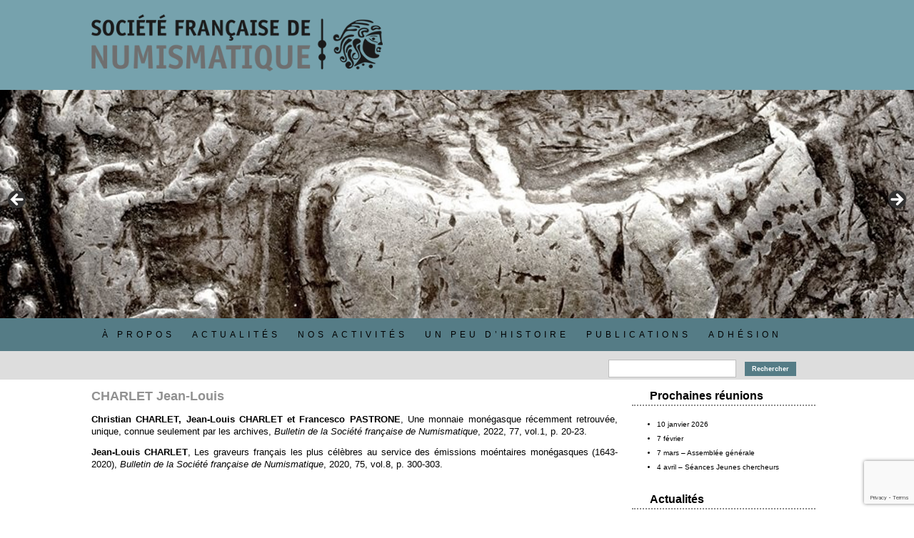

--- FILE ---
content_type: text/html; charset=UTF-8
request_url: https://www.sfnumismatique.org/auteur/charlet-jean-louis/
body_size: 15679
content:

<!DOCTYPE html>
<html dir="ltr" lang="fr-FR" prefix="og: https://ogp.me/ns#">
<head>
	<meta charset="UTF-8" />
	<meta name="viewport" content="width=device-width" />
	<link rel="profile" href="http://gmpg.org/xfn/11" />
	<link rel="pingback" href="https://www.sfnumismatique.org/xmlrpc.php" />
	<title>CHARLET Jean-Louis - Société française de numismatique</title>

		<!-- All in One SEO 4.9.3 - aioseo.com -->
	<meta name="robots" content="max-image-preview:large" />
	<meta name="author" content="pohochard"/>
	<link rel="canonical" href="https://www.sfnumismatique.org/auteur/charlet-jean-louis/" />
	<meta name="generator" content="All in One SEO (AIOSEO) 4.9.3" />
		<meta property="og:locale" content="fr_FR" />
		<meta property="og:site_name" content="Société française de numismatique - Depuis sa création en 1865, la Société française de numismatique offre un lieu de discussions et d’échanges à tous ceux qui s’intéressent à la monnaie et à la médaille, des origines à nos jours." />
		<meta property="og:type" content="article" />
		<meta property="og:title" content="CHARLET Jean-Louis - Société française de numismatique" />
		<meta property="og:url" content="https://www.sfnumismatique.org/auteur/charlet-jean-louis/" />
		<meta property="article:published_time" content="2020-12-14T15:07:11+00:00" />
		<meta property="article:modified_time" content="2020-12-14T15:07:12+00:00" />
		<meta name="twitter:card" content="summary_large_image" />
		<meta name="twitter:title" content="CHARLET Jean-Louis - Société française de numismatique" />
		<script type="application/ld+json" class="aioseo-schema">
			{"@context":"https:\/\/schema.org","@graph":[{"@type":"BlogPosting","@id":"https:\/\/www.sfnumismatique.org\/auteur\/charlet-jean-louis\/#blogposting","name":"CHARLET Jean-Louis - Soci\u00e9t\u00e9 fran\u00e7aise de numismatique","headline":"CHARLET Jean-Louis","author":{"@id":"https:\/\/www.sfnumismatique.org\/author\/pohochard\/#author"},"publisher":{"@id":"https:\/\/www.sfnumismatique.org\/#organization"},"datePublished":"2020-12-14T16:07:11+01:00","dateModified":"2020-12-14T16:07:12+01:00","inLanguage":"fr-FR","mainEntityOfPage":{"@id":"https:\/\/www.sfnumismatique.org\/auteur\/charlet-jean-louis\/#webpage"},"isPartOf":{"@id":"https:\/\/www.sfnumismatique.org\/auteur\/charlet-jean-louis\/#webpage"},"articleSection":"Auteur"},{"@type":"BreadcrumbList","@id":"https:\/\/www.sfnumismatique.org\/auteur\/charlet-jean-louis\/#breadcrumblist","itemListElement":[{"@type":"ListItem","@id":"https:\/\/www.sfnumismatique.org#listItem","position":1,"name":"Home","item":"https:\/\/www.sfnumismatique.org","nextItem":{"@type":"ListItem","@id":"https:\/\/www.sfnumismatique.org\/category\/auteur\/#listItem","name":"Auteur"}},{"@type":"ListItem","@id":"https:\/\/www.sfnumismatique.org\/category\/auteur\/#listItem","position":2,"name":"Auteur","item":"https:\/\/www.sfnumismatique.org\/category\/auteur\/","nextItem":{"@type":"ListItem","@id":"https:\/\/www.sfnumismatique.org\/auteur\/charlet-jean-louis\/#listItem","name":"CHARLET Jean-Louis"},"previousItem":{"@type":"ListItem","@id":"https:\/\/www.sfnumismatique.org#listItem","name":"Home"}},{"@type":"ListItem","@id":"https:\/\/www.sfnumismatique.org\/auteur\/charlet-jean-louis\/#listItem","position":3,"name":"CHARLET Jean-Louis","previousItem":{"@type":"ListItem","@id":"https:\/\/www.sfnumismatique.org\/category\/auteur\/#listItem","name":"Auteur"}}]},{"@type":"Organization","@id":"https:\/\/www.sfnumismatique.org\/#organization","name":"Soci\u00e9t\u00e9 fran\u00e7aise de numismatique","description":"Depuis sa cr\u00e9ation en 1865, la Soci\u00e9t\u00e9 fran\u00e7aise de numismatique offre un lieu de discussions et d\u2019\u00e9changes \u00e0 tous ceux qui s\u2019int\u00e9ressent \u00e0 la monnaie et \u00e0 la m\u00e9daille, des origines \u00e0 nos jours.","url":"https:\/\/www.sfnumismatique.org\/"},{"@type":"Person","@id":"https:\/\/www.sfnumismatique.org\/author\/pohochard\/#author","url":"https:\/\/www.sfnumismatique.org\/author\/pohochard\/","name":"pohochard","image":{"@type":"ImageObject","@id":"https:\/\/www.sfnumismatique.org\/auteur\/charlet-jean-louis\/#authorImage","url":"https:\/\/secure.gravatar.com\/avatar\/8865252c7656da5207d763aa297678c8fc635420e839b9971cecd78acac49627?s=96&d=mm&r=g","width":96,"height":96,"caption":"pohochard"}},{"@type":"WebPage","@id":"https:\/\/www.sfnumismatique.org\/auteur\/charlet-jean-louis\/#webpage","url":"https:\/\/www.sfnumismatique.org\/auteur\/charlet-jean-louis\/","name":"CHARLET Jean-Louis - Soci\u00e9t\u00e9 fran\u00e7aise de numismatique","inLanguage":"fr-FR","isPartOf":{"@id":"https:\/\/www.sfnumismatique.org\/#website"},"breadcrumb":{"@id":"https:\/\/www.sfnumismatique.org\/auteur\/charlet-jean-louis\/#breadcrumblist"},"author":{"@id":"https:\/\/www.sfnumismatique.org\/author\/pohochard\/#author"},"creator":{"@id":"https:\/\/www.sfnumismatique.org\/author\/pohochard\/#author"},"datePublished":"2020-12-14T16:07:11+01:00","dateModified":"2020-12-14T16:07:12+01:00"},{"@type":"WebSite","@id":"https:\/\/www.sfnumismatique.org\/#website","url":"https:\/\/www.sfnumismatique.org\/","name":"Soci\u00e9t\u00e9 fran\u00e7aise de numismatique","description":"Depuis sa cr\u00e9ation en 1865, la Soci\u00e9t\u00e9 fran\u00e7aise de numismatique offre un lieu de discussions et d\u2019\u00e9changes \u00e0 tous ceux qui s\u2019int\u00e9ressent \u00e0 la monnaie et \u00e0 la m\u00e9daille, des origines \u00e0 nos jours.","inLanguage":"fr-FR","publisher":{"@id":"https:\/\/www.sfnumismatique.org\/#organization"}}]}
		</script>
		<!-- All in One SEO -->

<link rel="alternate" title="oEmbed (JSON)" type="application/json+oembed" href="https://www.sfnumismatique.org/wp-json/oembed/1.0/embed?url=https%3A%2F%2Fwww.sfnumismatique.org%2Fauteur%2Fcharlet-jean-louis%2F" />
<link rel="alternate" title="oEmbed (XML)" type="text/xml+oembed" href="https://www.sfnumismatique.org/wp-json/oembed/1.0/embed?url=https%3A%2F%2Fwww.sfnumismatique.org%2Fauteur%2Fcharlet-jean-louis%2F&#038;format=xml" />
<style id='wp-img-auto-sizes-contain-inline-css' type='text/css'>
img:is([sizes=auto i],[sizes^="auto," i]){contain-intrinsic-size:3000px 1500px}
/*# sourceURL=wp-img-auto-sizes-contain-inline-css */
</style>
<style id='wp-emoji-styles-inline-css' type='text/css'>

	img.wp-smiley, img.emoji {
		display: inline !important;
		border: none !important;
		box-shadow: none !important;
		height: 1em !important;
		width: 1em !important;
		margin: 0 0.07em !important;
		vertical-align: -0.1em !important;
		background: none !important;
		padding: 0 !important;
	}
/*# sourceURL=wp-emoji-styles-inline-css */
</style>
<style id='wp-block-library-inline-css' type='text/css'>
:root{--wp-block-synced-color:#7a00df;--wp-block-synced-color--rgb:122,0,223;--wp-bound-block-color:var(--wp-block-synced-color);--wp-editor-canvas-background:#ddd;--wp-admin-theme-color:#007cba;--wp-admin-theme-color--rgb:0,124,186;--wp-admin-theme-color-darker-10:#006ba1;--wp-admin-theme-color-darker-10--rgb:0,107,160.5;--wp-admin-theme-color-darker-20:#005a87;--wp-admin-theme-color-darker-20--rgb:0,90,135;--wp-admin-border-width-focus:2px}@media (min-resolution:192dpi){:root{--wp-admin-border-width-focus:1.5px}}.wp-element-button{cursor:pointer}:root .has-very-light-gray-background-color{background-color:#eee}:root .has-very-dark-gray-background-color{background-color:#313131}:root .has-very-light-gray-color{color:#eee}:root .has-very-dark-gray-color{color:#313131}:root .has-vivid-green-cyan-to-vivid-cyan-blue-gradient-background{background:linear-gradient(135deg,#00d084,#0693e3)}:root .has-purple-crush-gradient-background{background:linear-gradient(135deg,#34e2e4,#4721fb 50%,#ab1dfe)}:root .has-hazy-dawn-gradient-background{background:linear-gradient(135deg,#faaca8,#dad0ec)}:root .has-subdued-olive-gradient-background{background:linear-gradient(135deg,#fafae1,#67a671)}:root .has-atomic-cream-gradient-background{background:linear-gradient(135deg,#fdd79a,#004a59)}:root .has-nightshade-gradient-background{background:linear-gradient(135deg,#330968,#31cdcf)}:root .has-midnight-gradient-background{background:linear-gradient(135deg,#020381,#2874fc)}:root{--wp--preset--font-size--normal:16px;--wp--preset--font-size--huge:42px}.has-regular-font-size{font-size:1em}.has-larger-font-size{font-size:2.625em}.has-normal-font-size{font-size:var(--wp--preset--font-size--normal)}.has-huge-font-size{font-size:var(--wp--preset--font-size--huge)}.has-text-align-center{text-align:center}.has-text-align-left{text-align:left}.has-text-align-right{text-align:right}.has-fit-text{white-space:nowrap!important}#end-resizable-editor-section{display:none}.aligncenter{clear:both}.items-justified-left{justify-content:flex-start}.items-justified-center{justify-content:center}.items-justified-right{justify-content:flex-end}.items-justified-space-between{justify-content:space-between}.screen-reader-text{border:0;clip-path:inset(50%);height:1px;margin:-1px;overflow:hidden;padding:0;position:absolute;width:1px;word-wrap:normal!important}.screen-reader-text:focus{background-color:#ddd;clip-path:none;color:#444;display:block;font-size:1em;height:auto;left:5px;line-height:normal;padding:15px 23px 14px;text-decoration:none;top:5px;width:auto;z-index:100000}html :where(.has-border-color){border-style:solid}html :where([style*=border-top-color]){border-top-style:solid}html :where([style*=border-right-color]){border-right-style:solid}html :where([style*=border-bottom-color]){border-bottom-style:solid}html :where([style*=border-left-color]){border-left-style:solid}html :where([style*=border-width]){border-style:solid}html :where([style*=border-top-width]){border-top-style:solid}html :where([style*=border-right-width]){border-right-style:solid}html :where([style*=border-bottom-width]){border-bottom-style:solid}html :where([style*=border-left-width]){border-left-style:solid}html :where(img[class*=wp-image-]){height:auto;max-width:100%}:where(figure){margin:0 0 1em}html :where(.is-position-sticky){--wp-admin--admin-bar--position-offset:var(--wp-admin--admin-bar--height,0px)}@media screen and (max-width:600px){html :where(.is-position-sticky){--wp-admin--admin-bar--position-offset:0px}}

/*# sourceURL=wp-block-library-inline-css */
</style><style id='wp-block-heading-inline-css' type='text/css'>
h1:where(.wp-block-heading).has-background,h2:where(.wp-block-heading).has-background,h3:where(.wp-block-heading).has-background,h4:where(.wp-block-heading).has-background,h5:where(.wp-block-heading).has-background,h6:where(.wp-block-heading).has-background{padding:1.25em 2.375em}h1.has-text-align-left[style*=writing-mode]:where([style*=vertical-lr]),h1.has-text-align-right[style*=writing-mode]:where([style*=vertical-rl]),h2.has-text-align-left[style*=writing-mode]:where([style*=vertical-lr]),h2.has-text-align-right[style*=writing-mode]:where([style*=vertical-rl]),h3.has-text-align-left[style*=writing-mode]:where([style*=vertical-lr]),h3.has-text-align-right[style*=writing-mode]:where([style*=vertical-rl]),h4.has-text-align-left[style*=writing-mode]:where([style*=vertical-lr]),h4.has-text-align-right[style*=writing-mode]:where([style*=vertical-rl]),h5.has-text-align-left[style*=writing-mode]:where([style*=vertical-lr]),h5.has-text-align-right[style*=writing-mode]:where([style*=vertical-rl]),h6.has-text-align-left[style*=writing-mode]:where([style*=vertical-lr]),h6.has-text-align-right[style*=writing-mode]:where([style*=vertical-rl]){rotate:180deg}
/*# sourceURL=https://www.sfnumismatique.org/wp-includes/blocks/heading/style.min.css */
</style>
<style id='global-styles-inline-css' type='text/css'>
:root{--wp--preset--aspect-ratio--square: 1;--wp--preset--aspect-ratio--4-3: 4/3;--wp--preset--aspect-ratio--3-4: 3/4;--wp--preset--aspect-ratio--3-2: 3/2;--wp--preset--aspect-ratio--2-3: 2/3;--wp--preset--aspect-ratio--16-9: 16/9;--wp--preset--aspect-ratio--9-16: 9/16;--wp--preset--color--black: #000000;--wp--preset--color--cyan-bluish-gray: #abb8c3;--wp--preset--color--white: #ffffff;--wp--preset--color--pale-pink: #f78da7;--wp--preset--color--vivid-red: #cf2e2e;--wp--preset--color--luminous-vivid-orange: #ff6900;--wp--preset--color--luminous-vivid-amber: #fcb900;--wp--preset--color--light-green-cyan: #7bdcb5;--wp--preset--color--vivid-green-cyan: #00d084;--wp--preset--color--pale-cyan-blue: #8ed1fc;--wp--preset--color--vivid-cyan-blue: #0693e3;--wp--preset--color--vivid-purple: #9b51e0;--wp--preset--gradient--vivid-cyan-blue-to-vivid-purple: linear-gradient(135deg,rgb(6,147,227) 0%,rgb(155,81,224) 100%);--wp--preset--gradient--light-green-cyan-to-vivid-green-cyan: linear-gradient(135deg,rgb(122,220,180) 0%,rgb(0,208,130) 100%);--wp--preset--gradient--luminous-vivid-amber-to-luminous-vivid-orange: linear-gradient(135deg,rgb(252,185,0) 0%,rgb(255,105,0) 100%);--wp--preset--gradient--luminous-vivid-orange-to-vivid-red: linear-gradient(135deg,rgb(255,105,0) 0%,rgb(207,46,46) 100%);--wp--preset--gradient--very-light-gray-to-cyan-bluish-gray: linear-gradient(135deg,rgb(238,238,238) 0%,rgb(169,184,195) 100%);--wp--preset--gradient--cool-to-warm-spectrum: linear-gradient(135deg,rgb(74,234,220) 0%,rgb(151,120,209) 20%,rgb(207,42,186) 40%,rgb(238,44,130) 60%,rgb(251,105,98) 80%,rgb(254,248,76) 100%);--wp--preset--gradient--blush-light-purple: linear-gradient(135deg,rgb(255,206,236) 0%,rgb(152,150,240) 100%);--wp--preset--gradient--blush-bordeaux: linear-gradient(135deg,rgb(254,205,165) 0%,rgb(254,45,45) 50%,rgb(107,0,62) 100%);--wp--preset--gradient--luminous-dusk: linear-gradient(135deg,rgb(255,203,112) 0%,rgb(199,81,192) 50%,rgb(65,88,208) 100%);--wp--preset--gradient--pale-ocean: linear-gradient(135deg,rgb(255,245,203) 0%,rgb(182,227,212) 50%,rgb(51,167,181) 100%);--wp--preset--gradient--electric-grass: linear-gradient(135deg,rgb(202,248,128) 0%,rgb(113,206,126) 100%);--wp--preset--gradient--midnight: linear-gradient(135deg,rgb(2,3,129) 0%,rgb(40,116,252) 100%);--wp--preset--font-size--small: 13px;--wp--preset--font-size--medium: 20px;--wp--preset--font-size--large: 36px;--wp--preset--font-size--x-large: 42px;--wp--preset--spacing--20: 0.44rem;--wp--preset--spacing--30: 0.67rem;--wp--preset--spacing--40: 1rem;--wp--preset--spacing--50: 1.5rem;--wp--preset--spacing--60: 2.25rem;--wp--preset--spacing--70: 3.38rem;--wp--preset--spacing--80: 5.06rem;--wp--preset--shadow--natural: 6px 6px 9px rgba(0, 0, 0, 0.2);--wp--preset--shadow--deep: 12px 12px 50px rgba(0, 0, 0, 0.4);--wp--preset--shadow--sharp: 6px 6px 0px rgba(0, 0, 0, 0.2);--wp--preset--shadow--outlined: 6px 6px 0px -3px rgb(255, 255, 255), 6px 6px rgb(0, 0, 0);--wp--preset--shadow--crisp: 6px 6px 0px rgb(0, 0, 0);}:where(.is-layout-flex){gap: 0.5em;}:where(.is-layout-grid){gap: 0.5em;}body .is-layout-flex{display: flex;}.is-layout-flex{flex-wrap: wrap;align-items: center;}.is-layout-flex > :is(*, div){margin: 0;}body .is-layout-grid{display: grid;}.is-layout-grid > :is(*, div){margin: 0;}:where(.wp-block-columns.is-layout-flex){gap: 2em;}:where(.wp-block-columns.is-layout-grid){gap: 2em;}:where(.wp-block-post-template.is-layout-flex){gap: 1.25em;}:where(.wp-block-post-template.is-layout-grid){gap: 1.25em;}.has-black-color{color: var(--wp--preset--color--black) !important;}.has-cyan-bluish-gray-color{color: var(--wp--preset--color--cyan-bluish-gray) !important;}.has-white-color{color: var(--wp--preset--color--white) !important;}.has-pale-pink-color{color: var(--wp--preset--color--pale-pink) !important;}.has-vivid-red-color{color: var(--wp--preset--color--vivid-red) !important;}.has-luminous-vivid-orange-color{color: var(--wp--preset--color--luminous-vivid-orange) !important;}.has-luminous-vivid-amber-color{color: var(--wp--preset--color--luminous-vivid-amber) !important;}.has-light-green-cyan-color{color: var(--wp--preset--color--light-green-cyan) !important;}.has-vivid-green-cyan-color{color: var(--wp--preset--color--vivid-green-cyan) !important;}.has-pale-cyan-blue-color{color: var(--wp--preset--color--pale-cyan-blue) !important;}.has-vivid-cyan-blue-color{color: var(--wp--preset--color--vivid-cyan-blue) !important;}.has-vivid-purple-color{color: var(--wp--preset--color--vivid-purple) !important;}.has-black-background-color{background-color: var(--wp--preset--color--black) !important;}.has-cyan-bluish-gray-background-color{background-color: var(--wp--preset--color--cyan-bluish-gray) !important;}.has-white-background-color{background-color: var(--wp--preset--color--white) !important;}.has-pale-pink-background-color{background-color: var(--wp--preset--color--pale-pink) !important;}.has-vivid-red-background-color{background-color: var(--wp--preset--color--vivid-red) !important;}.has-luminous-vivid-orange-background-color{background-color: var(--wp--preset--color--luminous-vivid-orange) !important;}.has-luminous-vivid-amber-background-color{background-color: var(--wp--preset--color--luminous-vivid-amber) !important;}.has-light-green-cyan-background-color{background-color: var(--wp--preset--color--light-green-cyan) !important;}.has-vivid-green-cyan-background-color{background-color: var(--wp--preset--color--vivid-green-cyan) !important;}.has-pale-cyan-blue-background-color{background-color: var(--wp--preset--color--pale-cyan-blue) !important;}.has-vivid-cyan-blue-background-color{background-color: var(--wp--preset--color--vivid-cyan-blue) !important;}.has-vivid-purple-background-color{background-color: var(--wp--preset--color--vivid-purple) !important;}.has-black-border-color{border-color: var(--wp--preset--color--black) !important;}.has-cyan-bluish-gray-border-color{border-color: var(--wp--preset--color--cyan-bluish-gray) !important;}.has-white-border-color{border-color: var(--wp--preset--color--white) !important;}.has-pale-pink-border-color{border-color: var(--wp--preset--color--pale-pink) !important;}.has-vivid-red-border-color{border-color: var(--wp--preset--color--vivid-red) !important;}.has-luminous-vivid-orange-border-color{border-color: var(--wp--preset--color--luminous-vivid-orange) !important;}.has-luminous-vivid-amber-border-color{border-color: var(--wp--preset--color--luminous-vivid-amber) !important;}.has-light-green-cyan-border-color{border-color: var(--wp--preset--color--light-green-cyan) !important;}.has-vivid-green-cyan-border-color{border-color: var(--wp--preset--color--vivid-green-cyan) !important;}.has-pale-cyan-blue-border-color{border-color: var(--wp--preset--color--pale-cyan-blue) !important;}.has-vivid-cyan-blue-border-color{border-color: var(--wp--preset--color--vivid-cyan-blue) !important;}.has-vivid-purple-border-color{border-color: var(--wp--preset--color--vivid-purple) !important;}.has-vivid-cyan-blue-to-vivid-purple-gradient-background{background: var(--wp--preset--gradient--vivid-cyan-blue-to-vivid-purple) !important;}.has-light-green-cyan-to-vivid-green-cyan-gradient-background{background: var(--wp--preset--gradient--light-green-cyan-to-vivid-green-cyan) !important;}.has-luminous-vivid-amber-to-luminous-vivid-orange-gradient-background{background: var(--wp--preset--gradient--luminous-vivid-amber-to-luminous-vivid-orange) !important;}.has-luminous-vivid-orange-to-vivid-red-gradient-background{background: var(--wp--preset--gradient--luminous-vivid-orange-to-vivid-red) !important;}.has-very-light-gray-to-cyan-bluish-gray-gradient-background{background: var(--wp--preset--gradient--very-light-gray-to-cyan-bluish-gray) !important;}.has-cool-to-warm-spectrum-gradient-background{background: var(--wp--preset--gradient--cool-to-warm-spectrum) !important;}.has-blush-light-purple-gradient-background{background: var(--wp--preset--gradient--blush-light-purple) !important;}.has-blush-bordeaux-gradient-background{background: var(--wp--preset--gradient--blush-bordeaux) !important;}.has-luminous-dusk-gradient-background{background: var(--wp--preset--gradient--luminous-dusk) !important;}.has-pale-ocean-gradient-background{background: var(--wp--preset--gradient--pale-ocean) !important;}.has-electric-grass-gradient-background{background: var(--wp--preset--gradient--electric-grass) !important;}.has-midnight-gradient-background{background: var(--wp--preset--gradient--midnight) !important;}.has-small-font-size{font-size: var(--wp--preset--font-size--small) !important;}.has-medium-font-size{font-size: var(--wp--preset--font-size--medium) !important;}.has-large-font-size{font-size: var(--wp--preset--font-size--large) !important;}.has-x-large-font-size{font-size: var(--wp--preset--font-size--x-large) !important;}
/*# sourceURL=global-styles-inline-css */
</style>

<style id='classic-theme-styles-inline-css' type='text/css'>
/*! This file is auto-generated */
.wp-block-button__link{color:#fff;background-color:#32373c;border-radius:9999px;box-shadow:none;text-decoration:none;padding:calc(.667em + 2px) calc(1.333em + 2px);font-size:1.125em}.wp-block-file__button{background:#32373c;color:#fff;text-decoration:none}
/*# sourceURL=/wp-includes/css/classic-themes.min.css */
</style>
<link rel='stylesheet' id='contact-form-7-css' href='https://www.sfnumismatique.org/wp-content/plugins/contact-form-7/includes/css/styles.css?ver=6.1.4' type='text/css' media='all' />
<link rel='stylesheet' id='newsletter-css' href='https://www.sfnumismatique.org/wp-content/plugins/newsletter/style.css?ver=9.1.0' type='text/css' media='all' />
<link rel='stylesheet' id='ffs-easyResponsiveTabs-css' href='https://www.sfnumismatique.org/wp-content/plugins/fruitful-shortcodes/fruitful-shortcodes-1.6.2/includes/shortcodes/js/tabs/easy-responsive-tabs.css?ver=6.9' type='text/css' media='all' />
<link rel='stylesheet' id='ffs-fontawesome-css' href='https://www.sfnumismatique.org/wp-content/plugins/fruitful-shortcodes/fruitful-shortcodes-1.6.2/includes/shortcodes/css/font-awesome.min.css?ver=6.9' type='text/css' media='all' />
<link rel='stylesheet' id='ffs-styles-css' href='https://www.sfnumismatique.org/wp-content/plugins/fruitful-shortcodes/fruitful-shortcodes-1.6.2/includes/shortcodes/css/ffs_styles.css?ver=6.9' type='text/css' media='all' />
<link rel='stylesheet' id='zotpress.shortcode.min.css-css' href='https://www.sfnumismatique.org/wp-content/plugins/zotpress/css/zotpress.shortcode.min.css?ver=7.4' type='text/css' media='all' />
<script type="text/javascript" src="https://www.sfnumismatique.org/wp-includes/js/jquery/jquery.min.js?ver=3.7.1" id="jquery-core-js"></script>
<script type="text/javascript" src="https://www.sfnumismatique.org/wp-includes/js/jquery/jquery-migrate.min.js?ver=3.4.1" id="jquery-migrate-js"></script>
<link rel="https://api.w.org/" href="https://www.sfnumismatique.org/wp-json/" /><link rel="alternate" title="JSON" type="application/json" href="https://www.sfnumismatique.org/wp-json/wp/v2/posts/3349" /><link rel="EditURI" type="application/rsd+xml" title="RSD" href="https://www.sfnumismatique.org/xmlrpc.php?rsd" />
<meta name="generator" content="WordPress 6.9" />
<link rel='shortlink' href='https://www.sfnumismatique.org/?p=3349' />
<link rel="icon" href="https://www.sfnumismatique.org/wp-content/uploads/2018/04/Logo-Parisii-e1523560253964.png" sizes="32x32" />
<link rel="icon" href="https://www.sfnumismatique.org/wp-content/uploads/2018/04/Logo-Parisii-e1523560253964.png" sizes="192x192" />
<link rel="apple-touch-icon" href="https://www.sfnumismatique.org/wp-content/uploads/2018/04/Logo-Parisii-e1523560253964.png" />
<meta name="msapplication-TileImage" content="https://www.sfnumismatique.org/wp-content/uploads/2018/04/Logo-Parisii-e1523560253964.png" />
			
	<link rel="stylesheet" href="https://www.sfnumismatique.org/wp-content/themes/sfn/style.css"/>
		<meta name="viewport" content="width=device-width, initial-scale=1.0" />
	<link rel="stylesheet" href="https://www.sfnumismatique.org/wp-content/themes/sfn/css/mobile.css" type="text/css" />
		<link rel="stylesheet" href="https://www.sfnumismatique.org/wp-content/themes/sfn/css/font-awesome.min.css" type="text/css" />
	<link rel="stylesheet" href="https://www.sfnumismatique.org/wp-content/themes/sfn/css/custom.css" type="text/css" />
<!--[if lte IE 7]>
<style type="text/css">
#navigation-haut > div.inner ul.menu > li {
	display: inline !important;
	zoom: 1;
}
</style>
<![endif]-->
<link rel='stylesheet' id='metaslider-flex-slider-css' href='https://www.sfnumismatique.org/wp-content/plugins/ml-slider/assets/sliders/flexslider/flexslider.css?ver=3.104.0' type='text/css' media='all' property='stylesheet' />
<link rel='stylesheet' id='metaslider-public-css' href='https://www.sfnumismatique.org/wp-content/plugins/ml-slider/assets/metaslider/public.css?ver=3.104.0' type='text/css' media='all' property='stylesheet' />
<style id='metaslider-public-inline-css' type='text/css'>
@media only screen and (max-width: 767px) { .hide-arrows-smartphone .flex-direction-nav, .hide-navigation-smartphone .flex-control-paging, .hide-navigation-smartphone .flex-control-nav, .hide-navigation-smartphone .filmstrip, .hide-slideshow-smartphone, .metaslider-hidden-content.hide-smartphone{ display: none!important; }}@media only screen and (min-width : 768px) and (max-width: 1023px) { .hide-arrows-tablet .flex-direction-nav, .hide-navigation-tablet .flex-control-paging, .hide-navigation-tablet .flex-control-nav, .hide-navigation-tablet .filmstrip, .hide-slideshow-tablet, .metaslider-hidden-content.hide-tablet{ display: none!important; }}@media only screen and (min-width : 1024px) and (max-width: 1439px) { .hide-arrows-laptop .flex-direction-nav, .hide-navigation-laptop .flex-control-paging, .hide-navigation-laptop .flex-control-nav, .hide-navigation-laptop .filmstrip, .hide-slideshow-laptop, .metaslider-hidden-content.hide-laptop{ display: none!important; }}@media only screen and (min-width : 1440px) { .hide-arrows-desktop .flex-direction-nav, .hide-navigation-desktop .flex-control-paging, .hide-navigation-desktop .flex-control-nav, .hide-navigation-desktop .filmstrip, .hide-slideshow-desktop, .metaslider-hidden-content.hide-desktop{ display: none!important; }}
/*# sourceURL=metaslider-public-inline-css */
</style>
</head>
<body class="wp-singular post-template-default single single-post postid-3349 single-format-standard wp-theme-sfn metaslider-plugin" style="">
<div id="wrapper1">
	<div class="inner  container-fluid">

	<div id="logo" class="logo">
		<div class="inner clearfix">
											<img src="https://www.sfnumismatique.org/wp-content/uploads/2018/04/Logo-SFN.png" width="408" height="80" alt="" />
												</div>
	</div>

	</div>
</div>
<div id="wrapper2">
	<div class="inner ">

		<div id="slideshow">
		<div class="inner clearfix">
			<aside id="block-6" class="widget widget_block">
<div class="alignnormal"><div id="metaslider-id-4776" style="width: 100%; margin: 0 auto;" class="ml-slider-3-104-0 metaslider metaslider-flex metaslider-4776 ml-slider ms-theme-default nav-hidden" role="region" aria-label="Slide Home" data-height="500" data-width="2000">
    <div id="metaslider_container_4776">
        <div id="metaslider_4776">
            <ul class='slides'>
                <li style="display: block; width: 100%;" class="slide-4777 ms-image " aria-roledescription="slide" data-date="2023-07-28 17:32:55" data-filename="slideshow-05.jpg" data-slide-type="image"><img fetchpriority="high" decoding="async" src="https://www.sfnumismatique.org/wp-content/uploads/slideshow-05.jpg" height="500" width="2000" alt="" class="slider-4776 slide-4777 msDefaultImage" title="slideshow-05" /></li>
                <li style="display: none; width: 100%;" class="slide-4778 ms-image " aria-roledescription="slide" data-date="2023-07-28 17:33:00" data-filename="slideshow-09.jpg" data-slide-type="image"><img decoding="async" src="https://www.sfnumismatique.org/wp-content/uploads/slideshow-09.jpg" height="500" width="2000" alt="" class="slider-4776 slide-4778 msDefaultImage" title="slideshow-09" /></li>
                <li style="display: none; width: 100%;" class="slide-4779 ms-image " aria-roledescription="slide" data-date="2023-07-28 17:33:05" data-filename="slideshow-08.jpg" data-slide-type="image"><img decoding="async" src="https://www.sfnumismatique.org/wp-content/uploads/slideshow-08.jpg" height="500" width="2000" alt="" class="slider-4776 slide-4779 msDefaultImage" title="slideshow-08" /></li>
                <li style="display: none; width: 100%;" class="slide-4780 ms-image " aria-roledescription="slide" data-date="2023-07-28 17:33:29" data-filename="slideshow-07.jpg" data-slide-type="image"><img decoding="async" src="https://www.sfnumismatique.org/wp-content/uploads/slideshow-07.jpg" height="500" width="2000" alt="" class="slider-4776 slide-4780 msDefaultImage" title="slideshow-07" /></li>
                <li style="display: none; width: 100%;" class="slide-4781 ms-image " aria-roledescription="slide" data-date="2023-07-28 17:33:36" data-filename="slideshow-04.jpg" data-slide-type="image"><img decoding="async" src="https://www.sfnumismatique.org/wp-content/uploads/slideshow-04.jpg" height="500" width="2000" alt="" class="slider-4776 slide-4781 msDefaultImage" title="slideshow-04" /></li>
                <li style="display: none; width: 100%;" class="slide-4782 ms-image " aria-roledescription="slide" data-date="2023-07-28 17:33:42" data-filename="slideshow-02.jpg" data-slide-type="image"><img decoding="async" src="https://www.sfnumismatique.org/wp-content/uploads/slideshow-02.jpg" height="500" width="2000" alt="" class="slider-4776 slide-4782 msDefaultImage" title="slideshow-02" /></li>
                <li style="display: none; width: 100%;" class="slide-4783 ms-image " aria-roledescription="slide" data-date="2023-07-28 17:33:51" data-filename="slideshow-01.jpg" data-slide-type="image"><img decoding="async" src="https://www.sfnumismatique.org/wp-content/uploads/slideshow-01.jpg" height="500" width="2000" alt="" class="slider-4776 slide-4783 msDefaultImage" title="slideshow-01" /></li>
            </ul>
        </div>
        
    </div>
</div></div>
</aside>		</div>
	</div>
	

	</div>
</div>
<div id="wrapper3">
	<div class="container-fluid inner ">

		<nav id="navigation-haut">
		<div class="inner clearfix">
			<label for="position-1-mobileck" class="mobileckhambuger_togglerlabel" style="display:none;">&#x2261;</label>			<input id="position-1-mobileck" class="mobileckhambuger_toggler" type="checkbox" style="display:none;"/>			<div class="menu-menu-container"><ul id="menu-menu" class="menu"><li id="menu-item-470" class="menu-item menu-item-type-post_type menu-item-object-page menu-item-home menu-item-470"><a href="https://www.sfnumismatique.org/">À propos</a></li>
<li id="menu-item-1577" class="menu-item menu-item-type-post_type menu-item-object-page menu-item-1577"><a href="https://www.sfnumismatique.org/actus/">Actualités</a></li>
<li id="menu-item-1906" class="menu-item menu-item-type-custom menu-item-object-custom menu-item-has-children menu-item-1906"><a href="#">Nos activités</a>
<ul class="sub-menu">
	<li id="menu-item-1915" class="menu-item menu-item-type-post_type menu-item-object-page menu-item-1915"><a href="https://www.sfnumismatique.org/prochaines-seances-de-la-societe-2/">Prochaines séances de la Société</a></li>
	<li id="menu-item-1584" class="menu-item menu-item-type-post_type menu-item-object-page menu-item-1584"><a href="https://www.sfnumismatique.org/compte-rendu-de-sceance/">Comptes rendus de séance</a></li>
	<li id="menu-item-1594" class="menu-item menu-item-type-post_type menu-item-object-page menu-item-1594"><a href="https://www.sfnumismatique.org/assemblee-generale/">Assemblées générales</a></li>
	<li id="menu-item-1919" class="menu-item menu-item-type-post_type menu-item-object-page menu-item-1919"><a href="https://www.sfnumismatique.org/journees-numismatiques/">Journées numismatiques</a></li>
	<li id="menu-item-1935" class="menu-item menu-item-type-post_type menu-item-object-page menu-item-1935"><a href="https://www.sfnumismatique.org/jeton-de-vermeil/">Jeton de vermeil de la SFN</a></li>
	<li id="menu-item-1931" class="menu-item menu-item-type-post_type menu-item-object-page menu-item-1931"><a href="https://www.sfnumismatique.org/prix-babut/">Prix Babut</a></li>
</ul>
</li>
<li id="menu-item-1710" class="menu-item menu-item-type-custom menu-item-object-custom menu-item-has-children menu-item-1710"><a href="#">Un peu d&rsquo;histoire</a>
<ul class="sub-menu">
	<li id="menu-item-1901" class="menu-item menu-item-type-post_type menu-item-object-page menu-item-1901"><a href="https://www.sfnumismatique.org/qui-sommes-nous/">Qui sommes-nous ?</a></li>
	<li id="menu-item-466" class="menu-item menu-item-type-post_type menu-item-object-page menu-item-466"><a href="https://www.sfnumismatique.org/un-peu-dhistoire/">La SFN des origines à nos jours</a></li>
	<li id="menu-item-3470" class="menu-item menu-item-type-post_type menu-item-object-page menu-item-3470"><a href="https://www.sfnumismatique.org/le-conseil-dadministration-de-la-sfn/">Le Conseil d’Administration de la SFN</a></li>
	<li id="menu-item-3363" class="menu-item menu-item-type-post_type menu-item-object-page menu-item-3363"><a href="https://www.sfnumismatique.org/les-membres-dhonneur-de-la-sfn/">Les membres d’honneur de la SFN</a></li>
	<li id="menu-item-1714" class="menu-item menu-item-type-post_type menu-item-object-page menu-item-1714"><a href="https://www.sfnumismatique.org/necrologies/">Nécrologies</a></li>
</ul>
</li>
<li id="menu-item-1716" class="menu-item menu-item-type-custom menu-item-object-custom menu-item-has-children menu-item-1716"><a href="#">Publications</a>
<ul class="sub-menu">
	<li id="menu-item-4610" class="menu-item menu-item-type-custom menu-item-object-custom menu-item-has-children menu-item-4610"><a href="#">La Revue numismatique</a>
	<ul class="sub-menu">
		<li id="menu-item-4592" class="menu-item menu-item-type-post_type menu-item-object-page menu-item-4592"><a href="https://www.sfnumismatique.org/presentation-et-instructions-aux-auteurs-de-la-revue-numismatique/">Présentation et instructions aux auteurs de la Revue numismatique</a></li>
		<li id="menu-item-4684" class="menu-item menu-item-type-post_type menu-item-object-page menu-item-4684"><a href="https://www.sfnumismatique.org/comite-de-redaction-de-la-revue-numismatique/">Comité de rédaction de la Revue numismatique</a></li>
		<li id="menu-item-4689" class="menu-item menu-item-type-post_type menu-item-object-page menu-item-4689"><a href="https://www.sfnumismatique.org/comite-de-lecture-de-la-revue-numismatique/">Comité de lecture de la Revue numismatique</a></li>
	</ul>
</li>
	<li id="menu-item-1912" class="menu-item menu-item-type-custom menu-item-object-custom menu-item-has-children menu-item-1912"><a href="#">Le Bulletin de la SFN</a>
	<ul class="sub-menu">
		<li id="menu-item-1911" class="menu-item menu-item-type-post_type menu-item-object-page menu-item-1911"><a href="https://www.sfnumismatique.org/presentation-et-instructions-aux-auteurs/">Présentation et Instructions aux auteurs du BSFN</a></li>
		<li id="menu-item-2329" class="menu-item menu-item-type-custom menu-item-object-custom menu-item-has-children menu-item-2329"><a href="#">Sommaires BSFN depuis 2018</a>
		<ul class="sub-menu">
			<li id="menu-item-5449" class="menu-item menu-item-type-post_type menu-item-object-page menu-item-5449"><a href="https://www.sfnumismatique.org/sommaires-2025/">2025</a></li>
			<li id="menu-item-5034" class="menu-item menu-item-type-post_type menu-item-object-page menu-item-5034"><a href="https://www.sfnumismatique.org/sommaires-2024/">2024</a></li>
			<li id="menu-item-4304" class="menu-item menu-item-type-post_type menu-item-object-page menu-item-4304"><a href="https://www.sfnumismatique.org/sommaires-2023/">2023</a></li>
			<li id="menu-item-3944" class="menu-item menu-item-type-post_type menu-item-object-page menu-item-3944"><a href="https://www.sfnumismatique.org/sommaires-2022/">2022</a></li>
			<li id="menu-item-3492" class="menu-item menu-item-type-post_type menu-item-object-page menu-item-3492"><a href="https://www.sfnumismatique.org/sommaires-2021/">2021</a></li>
			<li id="menu-item-2869" class="menu-item menu-item-type-post_type menu-item-object-page menu-item-2869"><a href="https://www.sfnumismatique.org/sommaires-2020/">2020</a></li>
			<li id="menu-item-2468" class="menu-item menu-item-type-post_type menu-item-object-page menu-item-2468"><a href="https://www.sfnumismatique.org/sommaires-2019/">2019</a></li>
			<li id="menu-item-1786" class="menu-item menu-item-type-post_type menu-item-object-page menu-item-1786"><a href="https://www.sfnumismatique.org/sommaire-test/">2018</a></li>
		</ul>
</li>
		<li id="menu-item-1556" class="menu-item menu-item-type-post_type menu-item-object-page menu-item-1556"><a href="https://www.sfnumismatique.org/bsfn-en-ligne/">BSFN en ligne</a></li>
		<li id="menu-item-1737" class="menu-item menu-item-type-custom menu-item-object-custom menu-item-has-children menu-item-1737"><a href="#">Indices BSFN</a>
		<ul class="sub-menu">
			<li id="menu-item-1799" class="menu-item menu-item-type-post_type menu-item-object-page menu-item-1799"><a href="https://www.sfnumismatique.org/index-des-auteurs/">Index des auteurs du BSFN</a></li>
			<li id="menu-item-2783" class="menu-item menu-item-type-post_type menu-item-object-page menu-item-2783"><a href="https://www.sfnumismatique.org/monnaies-grecques-et-puniques/">Monnaies grecques, phéniciennes et puniques</a></li>
			<li id="menu-item-2756" class="menu-item menu-item-type-post_type menu-item-object-page menu-item-2756"><a href="https://www.sfnumismatique.org/monnaies-celtiques/">Monnaies celtiques</a></li>
			<li id="menu-item-2736" class="menu-item menu-item-type-post_type menu-item-object-page menu-item-2736"><a href="https://www.sfnumismatique.org/monnaies-romaines/">Monnaies romaines</a></li>
			<li id="menu-item-2789" class="menu-item menu-item-type-post_type menu-item-object-page menu-item-2789"><a href="https://www.sfnumismatique.org/monnaies-byzantines-et-des-royaumes-barbares/">Monnaies byzantines et des « royaumes barbares »</a></li>
			<li id="menu-item-2748" class="menu-item menu-item-type-post_type menu-item-object-page menu-item-2748"><a href="https://www.sfnumismatique.org/monnaies-merovingiennes/">Monnaies mérovingiennes</a></li>
			<li id="menu-item-2759" class="menu-item menu-item-type-post_type menu-item-object-page menu-item-2759"><a href="https://www.sfnumismatique.org/monnaies-carolingiennes/">Monnaies carolingiennes</a></li>
			<li id="menu-item-2741" class="menu-item menu-item-type-post_type menu-item-object-page menu-item-2741"><a href="https://www.sfnumismatique.org/monnaies-royales-francaises/">Monnaies royales françaises</a></li>
			<li id="menu-item-2777" class="menu-item menu-item-type-post_type menu-item-object-page menu-item-2777"><a href="https://www.sfnumismatique.org/monnaies-modernes-monnaies-de-confiance-et-de-necessite/">Monnaies modernes, Monnaies de confiance et de nécessité</a></li>
			<li id="menu-item-2764" class="menu-item menu-item-type-post_type menu-item-object-page menu-item-2764"><a href="https://www.sfnumismatique.org/monnaies-seigneuriales/">Monnaies seigneuriales</a></li>
			<li id="menu-item-2771" class="menu-item menu-item-type-post_type menu-item-object-page menu-item-2771"><a href="https://www.sfnumismatique.org/monnaies-etrangeres/">Monnaies étrangères</a></li>
			<li id="menu-item-2786" class="menu-item menu-item-type-post_type menu-item-object-page menu-item-2786"><a href="https://www.sfnumismatique.org/jetons-poids-et-plombs/">Jetons, camées, poids et plombs</a></li>
			<li id="menu-item-2770" class="menu-item menu-item-type-post_type menu-item-object-page menu-item-2770"><a href="https://www.sfnumismatique.org/medailles-medaillons-et-plaquettes/">Médailles, médaillons et plaquettes</a></li>
			<li id="menu-item-2774" class="menu-item menu-item-type-post_type menu-item-object-page menu-item-2774"><a href="https://www.sfnumismatique.org/monnaies-fausses-imitations/">Monnaies fausses, imitations</a></li>
			<li id="menu-item-3249" class="menu-item menu-item-type-post_type menu-item-object-page menu-item-3249"><a href="https://www.sfnumismatique.org/papiers-monnaie-et-billets/">Papiers-monnaie et billets</a></li>
			<li id="menu-item-2797" class="menu-item menu-item-type-post_type menu-item-object-page menu-item-2797"><a href="https://www.sfnumismatique.org/techniques-de-fabrications-analyses-statistiques-informatique-analyses-elementaires-2/">Techniques de fabrications, analyses statistiques, informatique, analyses élémentaires</a></li>
			<li id="menu-item-2753" class="menu-item menu-item-type-post_type menu-item-object-page menu-item-2753"><a href="https://www.sfnumismatique.org/communications-diverses/">Communications diverses</a></li>
			<li id="menu-item-2765" class="menu-item menu-item-type-post_type menu-item-object-page menu-item-2765"><a href="https://www.sfnumismatique.org/collections-et-collectionneurs/">Collections et collectionneurs</a></li>
		</ul>
</li>
	</ul>
</li>
	<li id="menu-item-4402" class="menu-item menu-item-type-post_type menu-item-object-page menu-item-4402"><a href="https://www.sfnumismatique.org/corpus-des-tresors-monetaires-antiques-de-la-france-taf/">Corpus des Trésors monétaires Antiques de la France (TAF)</a></li>
	<li id="menu-item-1709" class="menu-item menu-item-type-post_type menu-item-object-page menu-item-1709"><a href="https://www.sfnumismatique.org/publications/">Autres publications</a></li>
	<li id="menu-item-1230" class="menu-item menu-item-type-post_type menu-item-object-page menu-item-1230"><a href="https://www.sfnumismatique.org/acheter-une-publication/">Acheter une publication</a></li>
</ul>
</li>
<li id="menu-item-1231" class="menu-item menu-item-type-post_type menu-item-object-page menu-item-1231"><a href="https://www.sfnumismatique.org/a-propos-2/adhesion/">Adhésion</a></li>
</ul></div>		</div>
	</nav>
	

	</div>
</div>
<div id="wrapper4">
	<div class="inner  container-fluid">

		<div id="rechercher">
		<div class="inner clearfix">
			<aside id="search-2" class="widget widget_search"><form role="search" method="get" id="searchform" class="searchform" action="https://www.sfnumismatique.org/">
				<div>
					<label class="screen-reader-text" for="s">Rechercher :</label>
					<input type="text" value="" name="s" id="s" />
					<input type="submit" id="searchsubmit" value="Rechercher" />
				</div>
			</form></aside>		</div>
	</div>
	

	</div>
</div>
<div id="wrapper">
	<div class="inner  container-fluid">

	<div id="maincontent" class="maincontent noleft">
		<div class="inner clearfix">
							<main id="center" class="column center ">
								<div class="inner">
																						
			<article id="post-3349" class="post-3349 post type-post status-publish format-standard hentry category-auteur">
		<header>
		<h2 class="entry-title">CHARLET Jean-Louis</h2>		</header>
		<div id="zotpress-4af7f6a9df47344f165d3f4fbffc7d75" class="zp-Zotpress zp-Zotpress-Bib wp-block-group">

		<span class="ZP_API_USER_ID ZP_ATTR">2166214</span>
		<span class="ZP_ITEM_KEY ZP_ATTR"></span>
		<span class="ZP_COLLECTION_ID ZP_ATTR"></span>
		<span class="ZP_TAG_ID ZP_ATTR"></span>
		<span class="ZP_AUTHOR ZP_ATTR">Jean-Louis Charlet</span>
		<span class="ZP_YEAR ZP_ATTR"></span>
        <span class="ZP_ITEMTYPE ZP_ATTR"></span>
		<span class="ZP_INCLUSIVE ZP_ATTR">1</span>
		<span class="ZP_STYLE ZP_ATTR">https://www.sfnumismatique.org/wp-content/uploads/bsfn.csl</span>
		<span class="ZP_LIMIT ZP_ATTR">50</span>
		<span class="ZP_SORTBY ZP_ATTR">default</span>
		<span class="ZP_ORDER ZP_ATTR"></span>
		<span class="ZP_TITLE ZP_ATTR"></span>
		<span class="ZP_SHOWIMAGE ZP_ATTR"></span>
		<span class="ZP_SHOWTAGS ZP_ATTR"></span>
		<span class="ZP_DOWNLOADABLE ZP_ATTR"></span>
		<span class="ZP_NOTES ZP_ATTR"></span>
		<span class="ZP_ABSTRACT ZP_ATTR"></span>
		<span class="ZP_CITEABLE ZP_ATTR"></span>
		<span class="ZP_TARGET ZP_ATTR"></span>
		<span class="ZP_URLWRAP ZP_ATTR"></span>
		<span class="ZP_FORCENUM ZP_ATTR"></span>
        <span class="ZP_HIGHLIGHT ZP_ATTR"></span>
        <span class="ZP_POSTID ZP_ATTR">3349</span>
		<span class="ZOTPRESS_PLUGIN_URL ZP_ATTR">https://www.sfnumismatique.org/wp-content/plugins/zotpress/</span>

		<div class="zp-List loading">
			<div class="zp-SEO-Content">
				<span class="ZP_JSON ZP_ATTR">%7B%22status%22%3A%22success%22%2C%22updateneeded%22%3Afalse%2C%22instance%22%3Afalse%2C%22meta%22%3A%7B%22request_last%22%3A0%2C%22request_next%22%3A0%2C%22used_cache%22%3Atrue%7D%2C%22data%22%3A%5B%7B%22key%22%3A%22GF9U5JQB%22%2C%22library%22%3A%7B%22id%22%3A2166214%7D%2C%22meta%22%3A%7B%22creatorSummary%22%3A%22Charlet%20et%20al.%22%2C%22parsedDate%22%3A%222022%22%2C%22numChildren%22%3A0%7D%2C%22bib%22%3A%22%26lt%3Bdiv%20class%3D%26quot%3Bcsl-bib-body%26quot%3B%20style%3D%26quot%3Bline-height%3A%201.35%3B%20%26quot%3B%26gt%3B%5Cn%20%20%26lt%3Bdiv%20class%3D%26quot%3Bcsl-entry%26quot%3B%26gt%3B%26lt%3Bb%26gt%3BChristian%20CHARLET%2C%20Jean-Louis%20CHARLET%20et%20Francesco%20PASTRONE%26lt%3B%5C%2Fb%26gt%3B%2C%20Une%20monnaie%20mon%26%23xE9%3Bgasque%20r%26%23xE9%3Bcemment%20retrouv%26%23xE9%3Be%2C%20unique%2C%20connue%20seulement%20par%20les%20archives%2C%20%26lt%3Bi%26gt%3BBulletin%20de%20la%20Soci%26%23xE9%3Bt%26%23xE9%3B%20fran%26%23xE7%3Baise%20de%20Numismatique%26lt%3B%5C%2Fi%26gt%3B%2C%202022%2C%2077%2C%20vol.1%2C%20p.%2020%26%23x2011%3B23.%26lt%3B%5C%2Fdiv%26gt%3B%5Cn%26lt%3B%5C%2Fdiv%26gt%3B%22%2C%22data%22%3A%7B%22itemType%22%3A%22journalArticle%22%2C%22title%22%3A%22Une%20monnaie%20mon%5Cu00e9gasque%20r%5Cu00e9cemment%20retrouv%5Cu00e9e%2C%20unique%2C%20connue%20seulement%20par%20les%20archives%22%2C%22creators%22%3A%5B%7B%22creatorType%22%3A%22author%22%2C%22firstName%22%3A%22Christian%22%2C%22lastName%22%3A%22Charlet%22%7D%2C%7B%22creatorType%22%3A%22author%22%2C%22firstName%22%3A%22Jean-Louis%22%2C%22lastName%22%3A%22Charlet%22%7D%2C%7B%22creatorType%22%3A%22author%22%2C%22firstName%22%3A%22Francesco%22%2C%22lastName%22%3A%22Pastrone%22%7D%5D%2C%22abstractNote%22%3A%22%22%2C%22date%22%3A%222022%22%2C%22section%22%3A%22%22%2C%22partNumber%22%3A%22%22%2C%22partTitle%22%3A%22%22%2C%22DOI%22%3A%22%22%2C%22citationKey%22%3A%22%22%2C%22url%22%3A%22%22%2C%22PMID%22%3A%22%22%2C%22PMCID%22%3A%22%22%2C%22ISSN%22%3A%220037-9344%22%2C%22language%22%3A%22%22%2C%22collections%22%3A%5B%5D%2C%22dateModified%22%3A%222022-02-03T20%3A22%3A55Z%22%7D%7D%2C%7B%22key%22%3A%227DENXY3F%22%2C%22library%22%3A%7B%22id%22%3A2166214%7D%2C%22meta%22%3A%7B%22creatorSummary%22%3A%22Charlet%22%2C%22parsedDate%22%3A%222020%22%2C%22numChildren%22%3A0%7D%2C%22bib%22%3A%22%26lt%3Bdiv%20class%3D%26quot%3Bcsl-bib-body%26quot%3B%20style%3D%26quot%3Bline-height%3A%201.35%3B%20%26quot%3B%26gt%3B%5Cn%20%20%26lt%3Bdiv%20class%3D%26quot%3Bcsl-entry%26quot%3B%26gt%3B%26lt%3Bb%26gt%3BJean-Louis%20CHARLET%26lt%3B%5C%2Fb%26gt%3B%2C%20Les%20graveurs%20fran%26%23xE7%3Bais%20les%20plus%20c%26%23xE9%3Bl%26%23xE8%3Bbres%20au%20service%20des%20%26%23xE9%3Bmissions%20mo%26%23xE9%3Bntaires%20mon%26%23xE9%3Bgasques%20%281643-2020%29%2C%20%26lt%3Bi%26gt%3BBulletin%20de%20la%20Soci%26%23xE9%3Bt%26%23xE9%3B%20fran%26%23xE7%3Baise%20de%20Numismatique%26lt%3B%5C%2Fi%26gt%3B%2C%202020%2C%2075%2C%20vol.8%2C%20p.%20300%26%23x2011%3B303.%26lt%3B%5C%2Fdiv%26gt%3B%5Cn%26lt%3B%5C%2Fdiv%26gt%3B%22%2C%22data%22%3A%7B%22itemType%22%3A%22journalArticle%22%2C%22title%22%3A%22Les%20graveurs%20fran%5Cu00e7ais%20les%20plus%20c%5Cu00e9l%5Cu00e8bres%20au%20service%20des%20%5Cu00e9missions%20mo%5Cu00e9ntaires%20mon%5Cu00e9gasques%20%281643-2020%29%22%2C%22creators%22%3A%5B%7B%22creatorType%22%3A%22author%22%2C%22firstName%22%3A%22Jean-Louis%22%2C%22lastName%22%3A%22Charlet%22%7D%5D%2C%22abstractNote%22%3A%22%22%2C%22date%22%3A%222020%22%2C%22section%22%3A%22%22%2C%22partNumber%22%3A%22%22%2C%22partTitle%22%3A%22%22%2C%22DOI%22%3A%22%22%2C%22citationKey%22%3A%22%22%2C%22url%22%3A%22%22%2C%22PMID%22%3A%22%22%2C%22PMCID%22%3A%22%22%2C%22ISSN%22%3A%220037-9344%22%2C%22language%22%3A%22%22%2C%22collections%22%3A%5B%5D%2C%22dateModified%22%3A%222020-12-14T15%3A05%3A35Z%22%7D%7D%5D%7D</span>

				<div id="zp-ID-3349-2166214-GF9U5JQB" data-zp-author-date='Charlet-et-al.-2022' data-zp-date-author='2022-Charlet-et-al.' data-zp-date='2022' data-zp-year='2022' data-zp-itemtype='journalArticle' class="zp-Entry zpSearchResultsItem">
<div class="csl-bib-body" style="line-height: 1.35; ">
  <div class="csl-entry"><b>Christian CHARLET, Jean-Louis CHARLET et Francesco PASTRONE</b>, Une monnaie monégasque récemment retrouvée, unique, connue seulement par les archives, <i>Bulletin de la Société française de Numismatique</i>, 2022, 77, vol.1, p. 20‑23.</div>
</div>
				</div><!-- .zp-Entry .zpSearchResultsItem -->				<div id="zp-ID-3349-2166214-7DENXY3F" data-zp-author-date='Charlet-2020' data-zp-date-author='2020-Charlet' data-zp-date='2020' data-zp-year='2020' data-zp-itemtype='journalArticle' class="zp-Entry zpSearchResultsItem">
<div class="csl-bib-body" style="line-height: 1.35; ">
  <div class="csl-entry"><b>Jean-Louis CHARLET</b>, Les graveurs français les plus célèbres au service des émissions moéntaires monégasques (1643-2020), <i>Bulletin de la Société française de Numismatique</i>, 2020, 75, vol.8, p. 300‑303.</div>
</div>
				</div><!-- .zp-Entry .zpSearchResultsItem -->
			</div><!-- .zp-zp-SEO-Content -->
		</div><!-- .zp-List -->
	</div><!--.zp-Zotpress-->


	</article>
										</div>
							</main>
														<aside id="right" class="column column2">
																<div class="inner clearfix">
									<aside id="text-9" class="widget widget_text"><h3 class="widget-title">Prochaines réunions</h3>			<div class="textwidget"><ul>
<li>10 janvier 2026</li>
<li>7 février</li>
<li>7 mars &#8211; Assemblée générale</li>
<li>4 avril &#8211; Séances Jeunes chercheurs</li>
</ul>
</div>
		</aside><aside id="block-2" class="widget widget_block">
<h3 class="wp-block-heading">Actualités</h3>
</aside><aside id="block-3" class="widget widget_block"><p><ul class="display-posts-listing"><li class="listing-item"><a class="title" href="https://www.sfnumismatique.org/actualites/bsfn-80-09-novembre-2025/">BSFN 80-09 (novembre 2025)</a></li><li class="listing-item"><a class="title" href="https://www.sfnumismatique.org/actualites/seance-ordinaire-du-7-fevrier-2026/">Séance ordinaire du 7 février 2026</a></li><li class="listing-item"><a class="title" href="https://www.sfnumismatique.org/actualites/mise-en-ligne-du-bsfn-2023-78/">Mise en ligne du BSFN 2023 (78)</a></li><li class="listing-item"><a class="title" href="https://www.sfnumismatique.org/actualites/bsfn-80-08-octobre-2025/">BSFN 80-08 (octobre 2025)</a></li><li class="listing-item"><a class="title" href="https://www.sfnumismatique.org/actualites/compte-rendu-du-6-decembre-provisoire/">Compte rendu du 6 décembre (provisoire)</a></li></ul></p></aside>								</div>
															</aside>
										<div class="clr"></div>
		</div>
	</div>

	</div>
</div>
<div id="footer">
	<div class="inner  container-fluid">

		<section id="blocks1" class="clearfix">
		<div class="inner clearfix n3">
						<div id="adresse" class="flexiblemodule ">
				<div class="inner clearfix">
					<aside id="media_image-2" class="widget widget_media_image"><h3 class="widget-title">NOUS TROUVER</h3><a href="https://goo.gl/maps/Ew32v6ncjuF2" target="_blank"><img width="200" height="136" src="https://www.sfnumismatique.org/wp-content/uploads/2018/04/google-map-300x204.png" class="image wp-image-1478 pdficone attachment-200x136 size-200x136" alt="" style="max-width: 100%; height: auto;" decoding="async" loading="lazy" /></a></aside><aside id="text-8" class="widget widget_text">			<div class="textwidget"><p><strong>Société française de Numismatique</strong><br />
Département des Monnaies, médailles et antiques<br />
Bibliothèque nationale de France<br />
58 rue de Richelieu &#8211; 75002 PARIS</p>
</div>
		</aside>				</div>
			</div>
									<div id="newsletter" class="flexiblemodule ">
				<div class="inner clearfix">
					<aside id="newsletterwidgetminimal-2" class="widget widget_newsletterwidgetminimal"><h3 class="widget-title">NEWSLETTER</h3><div class="tnp tnp-widget-minimal"><form class="tnp-form" action="https://www.sfnumismatique.org/?na=s" method="post"><input type="hidden" name="nr" value="widget-minimal"/><input class="tnp-email" type="email" required name="ne" value="" placeholder="Email" aria-label="Email"><input class="tnp-submit" type="submit" value="S&#039;abonner"></form></div></aside><aside id="text-10" class="widget widget_text"><h3 class="widget-title">NOUS SUIVRE</h3>			<div class="textwidget"><p><a href="https://www.facebook.com/Soci%C3%A9t%C3%A9-fran%C3%A7aise-de-Numismatique-164005570812039/" target="_blank" rel="noopener"><img loading="lazy" decoding="async" class="pdficone wp-image-3187 alignnone" src="https://www.sfnumismatique.org/wp-content/uploads/facebook-1.png" alt="" width="60" height="60" srcset="https://www.sfnumismatique.org/wp-content/uploads/facebook-1.png 176w, https://www.sfnumismatique.org/wp-content/uploads/facebook-1-150x150.png 150w, https://www.sfnumismatique.org/wp-content/uploads/facebook-1-45x45.png 45w" sizes="auto, (max-width: 60px) 100vw, 60px" /></a></p>
</div>
		</aside>				</div>
			</div>
									<div id="contact" class="flexiblemodule ">
				<div class="inner clearfix">
					<aside id="block-5" class="widget widget_block">
<h3 class="wp-block-heading">NOUS CONTACTER</h3>
</aside><aside id="block-4" class="widget widget_block">
<div class="wp-block-contact-form-7-contact-form-selector">
<div class="wpcf7 no-js" id="wpcf7-f4111-o1" lang="fr-FR" dir="ltr" data-wpcf7-id="4111">
<div class="screen-reader-response"><p role="status" aria-live="polite" aria-atomic="true"></p> <ul></ul></div>
<form action="/auteur/charlet-jean-louis/#wpcf7-f4111-o1" method="post" class="wpcf7-form init" aria-label="Formulaire de contact" novalidate="novalidate" data-status="init">
<fieldset class="hidden-fields-container"><input type="hidden" name="_wpcf7" value="4111" /><input type="hidden" name="_wpcf7_version" value="6.1.4" /><input type="hidden" name="_wpcf7_locale" value="fr_FR" /><input type="hidden" name="_wpcf7_unit_tag" value="wpcf7-f4111-o1" /><input type="hidden" name="_wpcf7_container_post" value="0" /><input type="hidden" name="_wpcf7_posted_data_hash" value="" /><input type="hidden" name="_wpcf7_recaptcha_response" value="" />
</fieldset>
<p><span class="wpcf7-form-control-wrap" data-name="your-name"><input size="40" maxlength="400" class="wpcf7-form-control wpcf7-text wpcf7-validates-as-required" aria-required="true" aria-invalid="false" placeholder="NOM Prénom*" value="" type="text" name="your-name" /></span><br />
<span class="wpcf7-form-control-wrap" data-name="your-email"><input size="40" maxlength="400" class="wpcf7-form-control wpcf7-email wpcf7-validates-as-required wpcf7-text wpcf7-validates-as-email" aria-required="true" aria-invalid="false" placeholder="EMAIL*" value="" type="email" name="your-email" /></span><br />
<span class="wpcf7-form-control-wrap" data-name="your-subject"><input size="40" maxlength="400" class="wpcf7-form-control wpcf7-text wpcf7-validates-as-required" aria-required="true" aria-invalid="false" placeholder="OBJET*" value="" type="text" name="your-subject" /></span><br />
<span class="wpcf7-form-control-wrap" data-name="your-message"><textarea cols="40" rows="10" maxlength="2000" class="wpcf7-form-control wpcf7-textarea wpcf7-validates-as-required" aria-required="true" aria-invalid="false" placeholder="Votre message*" name="your-message"></textarea></span><br />
<input class="wpcf7-form-control wpcf7-submit has-spinner" type="submit" value="Envoyer" />
</p><div class="wpcf7-response-output" aria-hidden="true"></div>
</form>
</div>
</div>
</aside>				</div>
			</div>
						<div class="clr"></div>
		</div>
	</section>
	

	</div>
</div>
<div id="footer_2">
	<div class="inner  container-fluid">

		<div id="mise-a-jour-copyright">
		<div class="inner clearfix">
			<aside id="text-7" class="widget widget_text">			<div class="textwidget"><p><strong>Mise à jour :</strong> 19 janvier 2026      © Copyright 1865-2026 &#8211; SFN  ≡  Tous droits réservés  ≡ <a href="https://www.sfnumismatique.org/mentions-legales/">Mentions légales</a></p>
</div>
		</aside>		</div>
	</div>
	

	</div>
</div>
    </div>
</div>
<script type="speculationrules">
{"prefetch":[{"source":"document","where":{"and":[{"href_matches":"/*"},{"not":{"href_matches":["/wp-*.php","/wp-admin/*","/wp-content/uploads/*","/wp-content/*","/wp-content/plugins/*","/wp-content/themes/sfn/*","/*\\?(.+)"]}},{"not":{"selector_matches":"a[rel~=\"nofollow\"]"}},{"not":{"selector_matches":".no-prefetch, .no-prefetch a"}}]},"eagerness":"conservative"}]}
</script>
<script type="text/javascript" src="https://www.sfnumismatique.org/wp-includes/js/dist/hooks.min.js?ver=dd5603f07f9220ed27f1" id="wp-hooks-js"></script>
<script type="text/javascript" src="https://www.sfnumismatique.org/wp-includes/js/dist/i18n.min.js?ver=c26c3dc7bed366793375" id="wp-i18n-js"></script>
<script type="text/javascript" id="wp-i18n-js-after">
/* <![CDATA[ */
wp.i18n.setLocaleData( { 'text direction\u0004ltr': [ 'ltr' ] } );
//# sourceURL=wp-i18n-js-after
/* ]]> */
</script>
<script type="text/javascript" src="https://www.sfnumismatique.org/wp-content/plugins/contact-form-7/includes/swv/js/index.js?ver=6.1.4" id="swv-js"></script>
<script type="text/javascript" id="contact-form-7-js-translations">
/* <![CDATA[ */
( function( domain, translations ) {
	var localeData = translations.locale_data[ domain ] || translations.locale_data.messages;
	localeData[""].domain = domain;
	wp.i18n.setLocaleData( localeData, domain );
} )( "contact-form-7", {"translation-revision-date":"2025-02-06 12:02:14+0000","generator":"GlotPress\/4.0.1","domain":"messages","locale_data":{"messages":{"":{"domain":"messages","plural-forms":"nplurals=2; plural=n > 1;","lang":"fr"},"This contact form is placed in the wrong place.":["Ce formulaire de contact est plac\u00e9 dans un mauvais endroit."],"Error:":["Erreur\u00a0:"]}},"comment":{"reference":"includes\/js\/index.js"}} );
//# sourceURL=contact-form-7-js-translations
/* ]]> */
</script>
<script type="text/javascript" id="contact-form-7-js-before">
/* <![CDATA[ */
var wpcf7 = {
    "api": {
        "root": "https:\/\/www.sfnumismatique.org\/wp-json\/",
        "namespace": "contact-form-7\/v1"
    }
};
//# sourceURL=contact-form-7-js-before
/* ]]> */
</script>
<script type="text/javascript" src="https://www.sfnumismatique.org/wp-content/plugins/contact-form-7/includes/js/index.js?ver=6.1.4" id="contact-form-7-js"></script>
<script type="text/javascript" id="zotpress.dl.min.js-js-extra">
/* <![CDATA[ */
var zpDLAJAX = {"ajaxurl":"https://www.sfnumismatique.org/wp-admin/admin-ajax.php","zpDL_nonce":"34548b5e39","action":"zpDLViaAJAX"};
//# sourceURL=zotpress.dl.min.js-js-extra
/* ]]> */
</script>
<script type="text/javascript" src="https://www.sfnumismatique.org/wp-content/plugins/zotpress/js/zotpress.dl.min.js?ver=7.4" id="zotpress.dl.min.js-js"></script>
<script type="text/javascript" id="zotpress.cite.min.js-js-extra">
/* <![CDATA[ */
var zpCiteAJAX = {"ajaxurl":"https://www.sfnumismatique.org/wp-admin/admin-ajax.php","zpCite_nonce":"e5b8caba19","action":"zpCiteViaAJAX"};
//# sourceURL=zotpress.cite.min.js-js-extra
/* ]]> */
</script>
<script type="text/javascript" src="https://www.sfnumismatique.org/wp-content/plugins/zotpress/js/zotpress.cite.min.js?ver=7.4" id="zotpress.cite.min.js-js"></script>
<script type="text/javascript" id="newsletter-js-extra">
/* <![CDATA[ */
var newsletter_data = {"action_url":"https://www.sfnumismatique.org/wp-admin/admin-ajax.php"};
//# sourceURL=newsletter-js-extra
/* ]]> */
</script>
<script type="text/javascript" src="https://www.sfnumismatique.org/wp-content/plugins/newsletter/main.js?ver=9.1.0" id="newsletter-js"></script>
<script type="text/javascript" src="https://www.google.com/recaptcha/api.js?render=6Lc91RogAAAAAOn7-NuJD0TFCQFhOV8c7KvBmguC&amp;ver=3.0" id="google-recaptcha-js"></script>
<script type="text/javascript" src="https://www.sfnumismatique.org/wp-includes/js/dist/vendor/wp-polyfill.min.js?ver=3.15.0" id="wp-polyfill-js"></script>
<script type="text/javascript" id="wpcf7-recaptcha-js-before">
/* <![CDATA[ */
var wpcf7_recaptcha = {
    "sitekey": "6Lc91RogAAAAAOn7-NuJD0TFCQFhOV8c7KvBmguC",
    "actions": {
        "homepage": "homepage",
        "contactform": "contactform"
    }
};
//# sourceURL=wpcf7-recaptcha-js-before
/* ]]> */
</script>
<script type="text/javascript" src="https://www.sfnumismatique.org/wp-content/plugins/contact-form-7/modules/recaptcha/index.js?ver=6.1.4" id="wpcf7-recaptcha-js"></script>
<script type="text/javascript" src="https://www.sfnumismatique.org/wp-content/plugins/fruitful-shortcodes/fruitful-shortcodes-1.6.2/includes/shortcodes/js/tabs/easyResponsiveTabs.js?ver=20142803" id="ffs-easyResponsiveTabs-js"></script>
<script type="text/javascript" src="https://www.sfnumismatique.org/wp-content/plugins/fruitful-shortcodes/fruitful-shortcodes-1.6.2/includes/shortcodes/js/fss_script.js?ver=20142803" id="ffs-script-js"></script>
<script type="text/javascript" src="https://www.sfnumismatique.org/wp-content/plugins/ml-slider/assets/sliders/flexslider/jquery.flexslider.min.js?ver=3.104.0" id="metaslider-flex-slider-js"></script>
<script type="text/javascript" id="metaslider-flex-slider-js-after">
/* <![CDATA[ */
var metaslider_4776 = function($) {$('#metaslider_4776').addClass('flexslider');
            $('#metaslider_4776').flexslider({ 
                slideshowSpeed:3000,
                animation:"fade",
                controlNav:false,
                directionNav:true,
                pauseOnHover:true,
                direction:"horizontal",
                reverse:false,
                keyboard:1,
                touch:1,
                animationSpeed:600,
                prevText:"Précédent",
                nextText:"Suivante",
                smoothHeight:false,
                fadeFirstSlide:false,
                slideshow:true,
                pausePlay:false,
                showPlayText:false,
                playText:false,
                pauseText:false,
                start: function(slider) {
                slider.find('.flex-prev').attr('aria-label', 'Précédent');
                    slider.find('.flex-next').attr('aria-label', 'Suivante');
                
                // Function to disable focusable elements in aria-hidden slides
                function disableAriaHiddenFocusableElements() {
                    var slider_ = $('#metaslider_4776');
                    
                    // Disable focusable elements in slides with aria-hidden='true'
                    slider_.find('.slides li[aria-hidden="true"] a, .slides li[aria-hidden="true"] button, .slides li[aria-hidden="true"] input, .slides li[aria-hidden="true"] select, .slides li[aria-hidden="true"] textarea, .slides li[aria-hidden="true"] [tabindex]:not([tabindex="-1"])').attr('tabindex', '-1');
                    
                    // Disable focusable elements in cloned slides (these should never be focusable)
                    slider_.find('.slides li.clone a, .slides li.clone button, .slides li.clone input, .slides li.clone select, .slides li.clone textarea, .slides li.clone [tabindex]:not([tabindex="-1"])').attr('tabindex', '-1');
                }
                
                // Initial setup
                disableAriaHiddenFocusableElements();
                
                // Observer for aria-hidden and clone changes
                if (typeof MutationObserver !== 'undefined') {
                    var ariaObserver = new MutationObserver(function(mutations) {
                        var shouldUpdate = false;
                        mutations.forEach(function(mutation) {
                            if (mutation.type === 'attributes' && mutation.attributeName === 'aria-hidden') {
                                shouldUpdate = true;
                            }
                            if (mutation.type === 'childList') {
                                // Check if cloned slides were added/removed
                                for (var i = 0; i < mutation.addedNodes.length; i++) {
                                    if (mutation.addedNodes[i].nodeType === 1 && 
                                        (mutation.addedNodes[i].classList.contains('clone') || 
                                         mutation.addedNodes[i].querySelector && mutation.addedNodes[i].querySelector('.clone'))) {
                                        shouldUpdate = true;
                                        break;
                                    }
                                }
                            }
                        });
                        if (shouldUpdate) {
                            setTimeout(disableAriaHiddenFocusableElements, 10);
                        }
                    });
                    
                    var targetNode = $('#metaslider_4776')[0];
                    if (targetNode) {
                        ariaObserver.observe(targetNode, { 
                            attributes: true, 
                            attributeFilter: ['aria-hidden'],
                            childList: true,
                            subtree: true
                        });
                    }
                }
                
                },
                after: function(slider) {
                
                // Re-disable focusable elements after slide transitions
                var slider_ = $('#metaslider_4776');
                
                // Disable focusable elements in slides with aria-hidden='true'
                slider_.find('.slides li[aria-hidden="true"] a, .slides li[aria-hidden="true"] button, .slides li[aria-hidden="true"] input, .slides li[aria-hidden="true"] select, .slides li[aria-hidden="true"] textarea, .slides li[aria-hidden="true"] [tabindex]:not([tabindex="-1"])').attr('tabindex', '-1');
                
                // Disable focusable elements in cloned slides
                slider_.find('.slides li.clone a, .slides li.clone button, .slides li.clone input, .slides li.clone select, .slides li.clone textarea, .slides li.clone [tabindex]:not([tabindex="-1"])').attr('tabindex', '-1');
                
                }
            });
            $(document).trigger('metaslider/initialized', '#metaslider_4776');
        };
 jQuery(document).ready(function($) {
 $('.metaslider').attr('tabindex', '0');
 $(document).on('keyup.slider', function(e) {
  });
 });
        var timer_metaslider_4776 = function() {
            var slider = !window.jQuery ? window.setTimeout(timer_metaslider_4776, 100) : !jQuery.isReady ? window.setTimeout(timer_metaslider_4776, 1) : metaslider_4776(window.jQuery);
        };
        timer_metaslider_4776();
//# sourceURL=metaslider-flex-slider-js-after
/* ]]> */
</script>
<script type="text/javascript" id="metaslider-script-js-extra">
/* <![CDATA[ */
var wpData = {"baseUrl":"https://www.sfnumismatique.org"};
//# sourceURL=metaslider-script-js-extra
/* ]]> */
</script>
<script type="text/javascript" src="https://www.sfnumismatique.org/wp-content/plugins/ml-slider/assets/metaslider/script.min.js?ver=3.104.0" id="metaslider-script-js"></script>
<script type="text/javascript" id="zotpress.shortcode.bib.min.js-js-extra">
/* <![CDATA[ */
var zpShortcodeAJAX = {"ajaxurl":"https://www.sfnumismatique.org/wp-admin/admin-ajax.php","zpShortcode_nonce":"791bb5bf4d","action":"zpRetrieveViaShortcode","txt_removeimg":"Remove Image","txt_zperror":"There was a Zotpress error:","txt_noitemsfound":"No items found."};
//# sourceURL=zotpress.shortcode.bib.min.js-js-extra
/* ]]> */
</script>
<script type="text/javascript" src="https://www.sfnumismatique.org/wp-content/plugins/zotpress/js/zotpress.shortcode.bib.min.js?ver=7.4" id="zotpress.shortcode.bib.min.js-js"></script>
<script type="text/javascript" src="https://www.sfnumismatique.org/wp-content/plugins/zotpress/js/jquery.livequery.min.js?ver=7.4" id="jquery.livequery.min.js-js"></script>
<script type="text/javascript" src="https://www.sfnumismatique.org/wp-includes/js/jquery/ui/effect.min.js?ver=1.13.3" id="jquery-effects-core-js"></script>
<script type="text/javascript" src="https://www.sfnumismatique.org/wp-includes/js/jquery/ui/effect-highlight.min.js?ver=1.13.3" id="jquery-effects-highlight-js"></script>
<script type="text/javascript" src="https://www.sfnumismatique.org/wp-content/plugins/zotpress/js/zotpress.default.min.js?ver=7.4" id="zotpress.default.min.js-js"></script>
<script id="wp-emoji-settings" type="application/json">
{"baseUrl":"https://s.w.org/images/core/emoji/17.0.2/72x72/","ext":".png","svgUrl":"https://s.w.org/images/core/emoji/17.0.2/svg/","svgExt":".svg","source":{"concatemoji":"https://www.sfnumismatique.org/wp-includes/js/wp-emoji-release.min.js?ver=6.9"}}
</script>
<script type="module">
/* <![CDATA[ */
/*! This file is auto-generated */
const a=JSON.parse(document.getElementById("wp-emoji-settings").textContent),o=(window._wpemojiSettings=a,"wpEmojiSettingsSupports"),s=["flag","emoji"];function i(e){try{var t={supportTests:e,timestamp:(new Date).valueOf()};sessionStorage.setItem(o,JSON.stringify(t))}catch(e){}}function c(e,t,n){e.clearRect(0,0,e.canvas.width,e.canvas.height),e.fillText(t,0,0);t=new Uint32Array(e.getImageData(0,0,e.canvas.width,e.canvas.height).data);e.clearRect(0,0,e.canvas.width,e.canvas.height),e.fillText(n,0,0);const a=new Uint32Array(e.getImageData(0,0,e.canvas.width,e.canvas.height).data);return t.every((e,t)=>e===a[t])}function p(e,t){e.clearRect(0,0,e.canvas.width,e.canvas.height),e.fillText(t,0,0);var n=e.getImageData(16,16,1,1);for(let e=0;e<n.data.length;e++)if(0!==n.data[e])return!1;return!0}function u(e,t,n,a){switch(t){case"flag":return n(e,"\ud83c\udff3\ufe0f\u200d\u26a7\ufe0f","\ud83c\udff3\ufe0f\u200b\u26a7\ufe0f")?!1:!n(e,"\ud83c\udde8\ud83c\uddf6","\ud83c\udde8\u200b\ud83c\uddf6")&&!n(e,"\ud83c\udff4\udb40\udc67\udb40\udc62\udb40\udc65\udb40\udc6e\udb40\udc67\udb40\udc7f","\ud83c\udff4\u200b\udb40\udc67\u200b\udb40\udc62\u200b\udb40\udc65\u200b\udb40\udc6e\u200b\udb40\udc67\u200b\udb40\udc7f");case"emoji":return!a(e,"\ud83e\u1fac8")}return!1}function f(e,t,n,a){let r;const o=(r="undefined"!=typeof WorkerGlobalScope&&self instanceof WorkerGlobalScope?new OffscreenCanvas(300,150):document.createElement("canvas")).getContext("2d",{willReadFrequently:!0}),s=(o.textBaseline="top",o.font="600 32px Arial",{});return e.forEach(e=>{s[e]=t(o,e,n,a)}),s}function r(e){var t=document.createElement("script");t.src=e,t.defer=!0,document.head.appendChild(t)}a.supports={everything:!0,everythingExceptFlag:!0},new Promise(t=>{let n=function(){try{var e=JSON.parse(sessionStorage.getItem(o));if("object"==typeof e&&"number"==typeof e.timestamp&&(new Date).valueOf()<e.timestamp+604800&&"object"==typeof e.supportTests)return e.supportTests}catch(e){}return null}();if(!n){if("undefined"!=typeof Worker&&"undefined"!=typeof OffscreenCanvas&&"undefined"!=typeof URL&&URL.createObjectURL&&"undefined"!=typeof Blob)try{var e="postMessage("+f.toString()+"("+[JSON.stringify(s),u.toString(),c.toString(),p.toString()].join(",")+"));",a=new Blob([e],{type:"text/javascript"});const r=new Worker(URL.createObjectURL(a),{name:"wpTestEmojiSupports"});return void(r.onmessage=e=>{i(n=e.data),r.terminate(),t(n)})}catch(e){}i(n=f(s,u,c,p))}t(n)}).then(e=>{for(const n in e)a.supports[n]=e[n],a.supports.everything=a.supports.everything&&a.supports[n],"flag"!==n&&(a.supports.everythingExceptFlag=a.supports.everythingExceptFlag&&a.supports[n]);var t;a.supports.everythingExceptFlag=a.supports.everythingExceptFlag&&!a.supports.flag,a.supports.everything||((t=a.source||{}).concatemoji?r(t.concatemoji):t.wpemoji&&t.twemoji&&(r(t.twemoji),r(t.wpemoji)))});
//# sourceURL=https://www.sfnumismatique.org/wp-includes/js/wp-emoji-loader.min.js
/* ]]> */
</script>
</body>
</html>

--- FILE ---
content_type: text/html; charset=utf-8
request_url: https://www.google.com/recaptcha/api2/anchor?ar=1&k=6Lc91RogAAAAAOn7-NuJD0TFCQFhOV8c7KvBmguC&co=aHR0cHM6Ly93d3cuc2ZudW1pc21hdGlxdWUub3JnOjQ0Mw..&hl=en&v=PoyoqOPhxBO7pBk68S4YbpHZ&size=invisible&anchor-ms=20000&execute-ms=30000&cb=tgp86v2tzfsb
body_size: 48699
content:
<!DOCTYPE HTML><html dir="ltr" lang="en"><head><meta http-equiv="Content-Type" content="text/html; charset=UTF-8">
<meta http-equiv="X-UA-Compatible" content="IE=edge">
<title>reCAPTCHA</title>
<style type="text/css">
/* cyrillic-ext */
@font-face {
  font-family: 'Roboto';
  font-style: normal;
  font-weight: 400;
  font-stretch: 100%;
  src: url(//fonts.gstatic.com/s/roboto/v48/KFO7CnqEu92Fr1ME7kSn66aGLdTylUAMa3GUBHMdazTgWw.woff2) format('woff2');
  unicode-range: U+0460-052F, U+1C80-1C8A, U+20B4, U+2DE0-2DFF, U+A640-A69F, U+FE2E-FE2F;
}
/* cyrillic */
@font-face {
  font-family: 'Roboto';
  font-style: normal;
  font-weight: 400;
  font-stretch: 100%;
  src: url(//fonts.gstatic.com/s/roboto/v48/KFO7CnqEu92Fr1ME7kSn66aGLdTylUAMa3iUBHMdazTgWw.woff2) format('woff2');
  unicode-range: U+0301, U+0400-045F, U+0490-0491, U+04B0-04B1, U+2116;
}
/* greek-ext */
@font-face {
  font-family: 'Roboto';
  font-style: normal;
  font-weight: 400;
  font-stretch: 100%;
  src: url(//fonts.gstatic.com/s/roboto/v48/KFO7CnqEu92Fr1ME7kSn66aGLdTylUAMa3CUBHMdazTgWw.woff2) format('woff2');
  unicode-range: U+1F00-1FFF;
}
/* greek */
@font-face {
  font-family: 'Roboto';
  font-style: normal;
  font-weight: 400;
  font-stretch: 100%;
  src: url(//fonts.gstatic.com/s/roboto/v48/KFO7CnqEu92Fr1ME7kSn66aGLdTylUAMa3-UBHMdazTgWw.woff2) format('woff2');
  unicode-range: U+0370-0377, U+037A-037F, U+0384-038A, U+038C, U+038E-03A1, U+03A3-03FF;
}
/* math */
@font-face {
  font-family: 'Roboto';
  font-style: normal;
  font-weight: 400;
  font-stretch: 100%;
  src: url(//fonts.gstatic.com/s/roboto/v48/KFO7CnqEu92Fr1ME7kSn66aGLdTylUAMawCUBHMdazTgWw.woff2) format('woff2');
  unicode-range: U+0302-0303, U+0305, U+0307-0308, U+0310, U+0312, U+0315, U+031A, U+0326-0327, U+032C, U+032F-0330, U+0332-0333, U+0338, U+033A, U+0346, U+034D, U+0391-03A1, U+03A3-03A9, U+03B1-03C9, U+03D1, U+03D5-03D6, U+03F0-03F1, U+03F4-03F5, U+2016-2017, U+2034-2038, U+203C, U+2040, U+2043, U+2047, U+2050, U+2057, U+205F, U+2070-2071, U+2074-208E, U+2090-209C, U+20D0-20DC, U+20E1, U+20E5-20EF, U+2100-2112, U+2114-2115, U+2117-2121, U+2123-214F, U+2190, U+2192, U+2194-21AE, U+21B0-21E5, U+21F1-21F2, U+21F4-2211, U+2213-2214, U+2216-22FF, U+2308-230B, U+2310, U+2319, U+231C-2321, U+2336-237A, U+237C, U+2395, U+239B-23B7, U+23D0, U+23DC-23E1, U+2474-2475, U+25AF, U+25B3, U+25B7, U+25BD, U+25C1, U+25CA, U+25CC, U+25FB, U+266D-266F, U+27C0-27FF, U+2900-2AFF, U+2B0E-2B11, U+2B30-2B4C, U+2BFE, U+3030, U+FF5B, U+FF5D, U+1D400-1D7FF, U+1EE00-1EEFF;
}
/* symbols */
@font-face {
  font-family: 'Roboto';
  font-style: normal;
  font-weight: 400;
  font-stretch: 100%;
  src: url(//fonts.gstatic.com/s/roboto/v48/KFO7CnqEu92Fr1ME7kSn66aGLdTylUAMaxKUBHMdazTgWw.woff2) format('woff2');
  unicode-range: U+0001-000C, U+000E-001F, U+007F-009F, U+20DD-20E0, U+20E2-20E4, U+2150-218F, U+2190, U+2192, U+2194-2199, U+21AF, U+21E6-21F0, U+21F3, U+2218-2219, U+2299, U+22C4-22C6, U+2300-243F, U+2440-244A, U+2460-24FF, U+25A0-27BF, U+2800-28FF, U+2921-2922, U+2981, U+29BF, U+29EB, U+2B00-2BFF, U+4DC0-4DFF, U+FFF9-FFFB, U+10140-1018E, U+10190-1019C, U+101A0, U+101D0-101FD, U+102E0-102FB, U+10E60-10E7E, U+1D2C0-1D2D3, U+1D2E0-1D37F, U+1F000-1F0FF, U+1F100-1F1AD, U+1F1E6-1F1FF, U+1F30D-1F30F, U+1F315, U+1F31C, U+1F31E, U+1F320-1F32C, U+1F336, U+1F378, U+1F37D, U+1F382, U+1F393-1F39F, U+1F3A7-1F3A8, U+1F3AC-1F3AF, U+1F3C2, U+1F3C4-1F3C6, U+1F3CA-1F3CE, U+1F3D4-1F3E0, U+1F3ED, U+1F3F1-1F3F3, U+1F3F5-1F3F7, U+1F408, U+1F415, U+1F41F, U+1F426, U+1F43F, U+1F441-1F442, U+1F444, U+1F446-1F449, U+1F44C-1F44E, U+1F453, U+1F46A, U+1F47D, U+1F4A3, U+1F4B0, U+1F4B3, U+1F4B9, U+1F4BB, U+1F4BF, U+1F4C8-1F4CB, U+1F4D6, U+1F4DA, U+1F4DF, U+1F4E3-1F4E6, U+1F4EA-1F4ED, U+1F4F7, U+1F4F9-1F4FB, U+1F4FD-1F4FE, U+1F503, U+1F507-1F50B, U+1F50D, U+1F512-1F513, U+1F53E-1F54A, U+1F54F-1F5FA, U+1F610, U+1F650-1F67F, U+1F687, U+1F68D, U+1F691, U+1F694, U+1F698, U+1F6AD, U+1F6B2, U+1F6B9-1F6BA, U+1F6BC, U+1F6C6-1F6CF, U+1F6D3-1F6D7, U+1F6E0-1F6EA, U+1F6F0-1F6F3, U+1F6F7-1F6FC, U+1F700-1F7FF, U+1F800-1F80B, U+1F810-1F847, U+1F850-1F859, U+1F860-1F887, U+1F890-1F8AD, U+1F8B0-1F8BB, U+1F8C0-1F8C1, U+1F900-1F90B, U+1F93B, U+1F946, U+1F984, U+1F996, U+1F9E9, U+1FA00-1FA6F, U+1FA70-1FA7C, U+1FA80-1FA89, U+1FA8F-1FAC6, U+1FACE-1FADC, U+1FADF-1FAE9, U+1FAF0-1FAF8, U+1FB00-1FBFF;
}
/* vietnamese */
@font-face {
  font-family: 'Roboto';
  font-style: normal;
  font-weight: 400;
  font-stretch: 100%;
  src: url(//fonts.gstatic.com/s/roboto/v48/KFO7CnqEu92Fr1ME7kSn66aGLdTylUAMa3OUBHMdazTgWw.woff2) format('woff2');
  unicode-range: U+0102-0103, U+0110-0111, U+0128-0129, U+0168-0169, U+01A0-01A1, U+01AF-01B0, U+0300-0301, U+0303-0304, U+0308-0309, U+0323, U+0329, U+1EA0-1EF9, U+20AB;
}
/* latin-ext */
@font-face {
  font-family: 'Roboto';
  font-style: normal;
  font-weight: 400;
  font-stretch: 100%;
  src: url(//fonts.gstatic.com/s/roboto/v48/KFO7CnqEu92Fr1ME7kSn66aGLdTylUAMa3KUBHMdazTgWw.woff2) format('woff2');
  unicode-range: U+0100-02BA, U+02BD-02C5, U+02C7-02CC, U+02CE-02D7, U+02DD-02FF, U+0304, U+0308, U+0329, U+1D00-1DBF, U+1E00-1E9F, U+1EF2-1EFF, U+2020, U+20A0-20AB, U+20AD-20C0, U+2113, U+2C60-2C7F, U+A720-A7FF;
}
/* latin */
@font-face {
  font-family: 'Roboto';
  font-style: normal;
  font-weight: 400;
  font-stretch: 100%;
  src: url(//fonts.gstatic.com/s/roboto/v48/KFO7CnqEu92Fr1ME7kSn66aGLdTylUAMa3yUBHMdazQ.woff2) format('woff2');
  unicode-range: U+0000-00FF, U+0131, U+0152-0153, U+02BB-02BC, U+02C6, U+02DA, U+02DC, U+0304, U+0308, U+0329, U+2000-206F, U+20AC, U+2122, U+2191, U+2193, U+2212, U+2215, U+FEFF, U+FFFD;
}
/* cyrillic-ext */
@font-face {
  font-family: 'Roboto';
  font-style: normal;
  font-weight: 500;
  font-stretch: 100%;
  src: url(//fonts.gstatic.com/s/roboto/v48/KFO7CnqEu92Fr1ME7kSn66aGLdTylUAMa3GUBHMdazTgWw.woff2) format('woff2');
  unicode-range: U+0460-052F, U+1C80-1C8A, U+20B4, U+2DE0-2DFF, U+A640-A69F, U+FE2E-FE2F;
}
/* cyrillic */
@font-face {
  font-family: 'Roboto';
  font-style: normal;
  font-weight: 500;
  font-stretch: 100%;
  src: url(//fonts.gstatic.com/s/roboto/v48/KFO7CnqEu92Fr1ME7kSn66aGLdTylUAMa3iUBHMdazTgWw.woff2) format('woff2');
  unicode-range: U+0301, U+0400-045F, U+0490-0491, U+04B0-04B1, U+2116;
}
/* greek-ext */
@font-face {
  font-family: 'Roboto';
  font-style: normal;
  font-weight: 500;
  font-stretch: 100%;
  src: url(//fonts.gstatic.com/s/roboto/v48/KFO7CnqEu92Fr1ME7kSn66aGLdTylUAMa3CUBHMdazTgWw.woff2) format('woff2');
  unicode-range: U+1F00-1FFF;
}
/* greek */
@font-face {
  font-family: 'Roboto';
  font-style: normal;
  font-weight: 500;
  font-stretch: 100%;
  src: url(//fonts.gstatic.com/s/roboto/v48/KFO7CnqEu92Fr1ME7kSn66aGLdTylUAMa3-UBHMdazTgWw.woff2) format('woff2');
  unicode-range: U+0370-0377, U+037A-037F, U+0384-038A, U+038C, U+038E-03A1, U+03A3-03FF;
}
/* math */
@font-face {
  font-family: 'Roboto';
  font-style: normal;
  font-weight: 500;
  font-stretch: 100%;
  src: url(//fonts.gstatic.com/s/roboto/v48/KFO7CnqEu92Fr1ME7kSn66aGLdTylUAMawCUBHMdazTgWw.woff2) format('woff2');
  unicode-range: U+0302-0303, U+0305, U+0307-0308, U+0310, U+0312, U+0315, U+031A, U+0326-0327, U+032C, U+032F-0330, U+0332-0333, U+0338, U+033A, U+0346, U+034D, U+0391-03A1, U+03A3-03A9, U+03B1-03C9, U+03D1, U+03D5-03D6, U+03F0-03F1, U+03F4-03F5, U+2016-2017, U+2034-2038, U+203C, U+2040, U+2043, U+2047, U+2050, U+2057, U+205F, U+2070-2071, U+2074-208E, U+2090-209C, U+20D0-20DC, U+20E1, U+20E5-20EF, U+2100-2112, U+2114-2115, U+2117-2121, U+2123-214F, U+2190, U+2192, U+2194-21AE, U+21B0-21E5, U+21F1-21F2, U+21F4-2211, U+2213-2214, U+2216-22FF, U+2308-230B, U+2310, U+2319, U+231C-2321, U+2336-237A, U+237C, U+2395, U+239B-23B7, U+23D0, U+23DC-23E1, U+2474-2475, U+25AF, U+25B3, U+25B7, U+25BD, U+25C1, U+25CA, U+25CC, U+25FB, U+266D-266F, U+27C0-27FF, U+2900-2AFF, U+2B0E-2B11, U+2B30-2B4C, U+2BFE, U+3030, U+FF5B, U+FF5D, U+1D400-1D7FF, U+1EE00-1EEFF;
}
/* symbols */
@font-face {
  font-family: 'Roboto';
  font-style: normal;
  font-weight: 500;
  font-stretch: 100%;
  src: url(//fonts.gstatic.com/s/roboto/v48/KFO7CnqEu92Fr1ME7kSn66aGLdTylUAMaxKUBHMdazTgWw.woff2) format('woff2');
  unicode-range: U+0001-000C, U+000E-001F, U+007F-009F, U+20DD-20E0, U+20E2-20E4, U+2150-218F, U+2190, U+2192, U+2194-2199, U+21AF, U+21E6-21F0, U+21F3, U+2218-2219, U+2299, U+22C4-22C6, U+2300-243F, U+2440-244A, U+2460-24FF, U+25A0-27BF, U+2800-28FF, U+2921-2922, U+2981, U+29BF, U+29EB, U+2B00-2BFF, U+4DC0-4DFF, U+FFF9-FFFB, U+10140-1018E, U+10190-1019C, U+101A0, U+101D0-101FD, U+102E0-102FB, U+10E60-10E7E, U+1D2C0-1D2D3, U+1D2E0-1D37F, U+1F000-1F0FF, U+1F100-1F1AD, U+1F1E6-1F1FF, U+1F30D-1F30F, U+1F315, U+1F31C, U+1F31E, U+1F320-1F32C, U+1F336, U+1F378, U+1F37D, U+1F382, U+1F393-1F39F, U+1F3A7-1F3A8, U+1F3AC-1F3AF, U+1F3C2, U+1F3C4-1F3C6, U+1F3CA-1F3CE, U+1F3D4-1F3E0, U+1F3ED, U+1F3F1-1F3F3, U+1F3F5-1F3F7, U+1F408, U+1F415, U+1F41F, U+1F426, U+1F43F, U+1F441-1F442, U+1F444, U+1F446-1F449, U+1F44C-1F44E, U+1F453, U+1F46A, U+1F47D, U+1F4A3, U+1F4B0, U+1F4B3, U+1F4B9, U+1F4BB, U+1F4BF, U+1F4C8-1F4CB, U+1F4D6, U+1F4DA, U+1F4DF, U+1F4E3-1F4E6, U+1F4EA-1F4ED, U+1F4F7, U+1F4F9-1F4FB, U+1F4FD-1F4FE, U+1F503, U+1F507-1F50B, U+1F50D, U+1F512-1F513, U+1F53E-1F54A, U+1F54F-1F5FA, U+1F610, U+1F650-1F67F, U+1F687, U+1F68D, U+1F691, U+1F694, U+1F698, U+1F6AD, U+1F6B2, U+1F6B9-1F6BA, U+1F6BC, U+1F6C6-1F6CF, U+1F6D3-1F6D7, U+1F6E0-1F6EA, U+1F6F0-1F6F3, U+1F6F7-1F6FC, U+1F700-1F7FF, U+1F800-1F80B, U+1F810-1F847, U+1F850-1F859, U+1F860-1F887, U+1F890-1F8AD, U+1F8B0-1F8BB, U+1F8C0-1F8C1, U+1F900-1F90B, U+1F93B, U+1F946, U+1F984, U+1F996, U+1F9E9, U+1FA00-1FA6F, U+1FA70-1FA7C, U+1FA80-1FA89, U+1FA8F-1FAC6, U+1FACE-1FADC, U+1FADF-1FAE9, U+1FAF0-1FAF8, U+1FB00-1FBFF;
}
/* vietnamese */
@font-face {
  font-family: 'Roboto';
  font-style: normal;
  font-weight: 500;
  font-stretch: 100%;
  src: url(//fonts.gstatic.com/s/roboto/v48/KFO7CnqEu92Fr1ME7kSn66aGLdTylUAMa3OUBHMdazTgWw.woff2) format('woff2');
  unicode-range: U+0102-0103, U+0110-0111, U+0128-0129, U+0168-0169, U+01A0-01A1, U+01AF-01B0, U+0300-0301, U+0303-0304, U+0308-0309, U+0323, U+0329, U+1EA0-1EF9, U+20AB;
}
/* latin-ext */
@font-face {
  font-family: 'Roboto';
  font-style: normal;
  font-weight: 500;
  font-stretch: 100%;
  src: url(//fonts.gstatic.com/s/roboto/v48/KFO7CnqEu92Fr1ME7kSn66aGLdTylUAMa3KUBHMdazTgWw.woff2) format('woff2');
  unicode-range: U+0100-02BA, U+02BD-02C5, U+02C7-02CC, U+02CE-02D7, U+02DD-02FF, U+0304, U+0308, U+0329, U+1D00-1DBF, U+1E00-1E9F, U+1EF2-1EFF, U+2020, U+20A0-20AB, U+20AD-20C0, U+2113, U+2C60-2C7F, U+A720-A7FF;
}
/* latin */
@font-face {
  font-family: 'Roboto';
  font-style: normal;
  font-weight: 500;
  font-stretch: 100%;
  src: url(//fonts.gstatic.com/s/roboto/v48/KFO7CnqEu92Fr1ME7kSn66aGLdTylUAMa3yUBHMdazQ.woff2) format('woff2');
  unicode-range: U+0000-00FF, U+0131, U+0152-0153, U+02BB-02BC, U+02C6, U+02DA, U+02DC, U+0304, U+0308, U+0329, U+2000-206F, U+20AC, U+2122, U+2191, U+2193, U+2212, U+2215, U+FEFF, U+FFFD;
}
/* cyrillic-ext */
@font-face {
  font-family: 'Roboto';
  font-style: normal;
  font-weight: 900;
  font-stretch: 100%;
  src: url(//fonts.gstatic.com/s/roboto/v48/KFO7CnqEu92Fr1ME7kSn66aGLdTylUAMa3GUBHMdazTgWw.woff2) format('woff2');
  unicode-range: U+0460-052F, U+1C80-1C8A, U+20B4, U+2DE0-2DFF, U+A640-A69F, U+FE2E-FE2F;
}
/* cyrillic */
@font-face {
  font-family: 'Roboto';
  font-style: normal;
  font-weight: 900;
  font-stretch: 100%;
  src: url(//fonts.gstatic.com/s/roboto/v48/KFO7CnqEu92Fr1ME7kSn66aGLdTylUAMa3iUBHMdazTgWw.woff2) format('woff2');
  unicode-range: U+0301, U+0400-045F, U+0490-0491, U+04B0-04B1, U+2116;
}
/* greek-ext */
@font-face {
  font-family: 'Roboto';
  font-style: normal;
  font-weight: 900;
  font-stretch: 100%;
  src: url(//fonts.gstatic.com/s/roboto/v48/KFO7CnqEu92Fr1ME7kSn66aGLdTylUAMa3CUBHMdazTgWw.woff2) format('woff2');
  unicode-range: U+1F00-1FFF;
}
/* greek */
@font-face {
  font-family: 'Roboto';
  font-style: normal;
  font-weight: 900;
  font-stretch: 100%;
  src: url(//fonts.gstatic.com/s/roboto/v48/KFO7CnqEu92Fr1ME7kSn66aGLdTylUAMa3-UBHMdazTgWw.woff2) format('woff2');
  unicode-range: U+0370-0377, U+037A-037F, U+0384-038A, U+038C, U+038E-03A1, U+03A3-03FF;
}
/* math */
@font-face {
  font-family: 'Roboto';
  font-style: normal;
  font-weight: 900;
  font-stretch: 100%;
  src: url(//fonts.gstatic.com/s/roboto/v48/KFO7CnqEu92Fr1ME7kSn66aGLdTylUAMawCUBHMdazTgWw.woff2) format('woff2');
  unicode-range: U+0302-0303, U+0305, U+0307-0308, U+0310, U+0312, U+0315, U+031A, U+0326-0327, U+032C, U+032F-0330, U+0332-0333, U+0338, U+033A, U+0346, U+034D, U+0391-03A1, U+03A3-03A9, U+03B1-03C9, U+03D1, U+03D5-03D6, U+03F0-03F1, U+03F4-03F5, U+2016-2017, U+2034-2038, U+203C, U+2040, U+2043, U+2047, U+2050, U+2057, U+205F, U+2070-2071, U+2074-208E, U+2090-209C, U+20D0-20DC, U+20E1, U+20E5-20EF, U+2100-2112, U+2114-2115, U+2117-2121, U+2123-214F, U+2190, U+2192, U+2194-21AE, U+21B0-21E5, U+21F1-21F2, U+21F4-2211, U+2213-2214, U+2216-22FF, U+2308-230B, U+2310, U+2319, U+231C-2321, U+2336-237A, U+237C, U+2395, U+239B-23B7, U+23D0, U+23DC-23E1, U+2474-2475, U+25AF, U+25B3, U+25B7, U+25BD, U+25C1, U+25CA, U+25CC, U+25FB, U+266D-266F, U+27C0-27FF, U+2900-2AFF, U+2B0E-2B11, U+2B30-2B4C, U+2BFE, U+3030, U+FF5B, U+FF5D, U+1D400-1D7FF, U+1EE00-1EEFF;
}
/* symbols */
@font-face {
  font-family: 'Roboto';
  font-style: normal;
  font-weight: 900;
  font-stretch: 100%;
  src: url(//fonts.gstatic.com/s/roboto/v48/KFO7CnqEu92Fr1ME7kSn66aGLdTylUAMaxKUBHMdazTgWw.woff2) format('woff2');
  unicode-range: U+0001-000C, U+000E-001F, U+007F-009F, U+20DD-20E0, U+20E2-20E4, U+2150-218F, U+2190, U+2192, U+2194-2199, U+21AF, U+21E6-21F0, U+21F3, U+2218-2219, U+2299, U+22C4-22C6, U+2300-243F, U+2440-244A, U+2460-24FF, U+25A0-27BF, U+2800-28FF, U+2921-2922, U+2981, U+29BF, U+29EB, U+2B00-2BFF, U+4DC0-4DFF, U+FFF9-FFFB, U+10140-1018E, U+10190-1019C, U+101A0, U+101D0-101FD, U+102E0-102FB, U+10E60-10E7E, U+1D2C0-1D2D3, U+1D2E0-1D37F, U+1F000-1F0FF, U+1F100-1F1AD, U+1F1E6-1F1FF, U+1F30D-1F30F, U+1F315, U+1F31C, U+1F31E, U+1F320-1F32C, U+1F336, U+1F378, U+1F37D, U+1F382, U+1F393-1F39F, U+1F3A7-1F3A8, U+1F3AC-1F3AF, U+1F3C2, U+1F3C4-1F3C6, U+1F3CA-1F3CE, U+1F3D4-1F3E0, U+1F3ED, U+1F3F1-1F3F3, U+1F3F5-1F3F7, U+1F408, U+1F415, U+1F41F, U+1F426, U+1F43F, U+1F441-1F442, U+1F444, U+1F446-1F449, U+1F44C-1F44E, U+1F453, U+1F46A, U+1F47D, U+1F4A3, U+1F4B0, U+1F4B3, U+1F4B9, U+1F4BB, U+1F4BF, U+1F4C8-1F4CB, U+1F4D6, U+1F4DA, U+1F4DF, U+1F4E3-1F4E6, U+1F4EA-1F4ED, U+1F4F7, U+1F4F9-1F4FB, U+1F4FD-1F4FE, U+1F503, U+1F507-1F50B, U+1F50D, U+1F512-1F513, U+1F53E-1F54A, U+1F54F-1F5FA, U+1F610, U+1F650-1F67F, U+1F687, U+1F68D, U+1F691, U+1F694, U+1F698, U+1F6AD, U+1F6B2, U+1F6B9-1F6BA, U+1F6BC, U+1F6C6-1F6CF, U+1F6D3-1F6D7, U+1F6E0-1F6EA, U+1F6F0-1F6F3, U+1F6F7-1F6FC, U+1F700-1F7FF, U+1F800-1F80B, U+1F810-1F847, U+1F850-1F859, U+1F860-1F887, U+1F890-1F8AD, U+1F8B0-1F8BB, U+1F8C0-1F8C1, U+1F900-1F90B, U+1F93B, U+1F946, U+1F984, U+1F996, U+1F9E9, U+1FA00-1FA6F, U+1FA70-1FA7C, U+1FA80-1FA89, U+1FA8F-1FAC6, U+1FACE-1FADC, U+1FADF-1FAE9, U+1FAF0-1FAF8, U+1FB00-1FBFF;
}
/* vietnamese */
@font-face {
  font-family: 'Roboto';
  font-style: normal;
  font-weight: 900;
  font-stretch: 100%;
  src: url(//fonts.gstatic.com/s/roboto/v48/KFO7CnqEu92Fr1ME7kSn66aGLdTylUAMa3OUBHMdazTgWw.woff2) format('woff2');
  unicode-range: U+0102-0103, U+0110-0111, U+0128-0129, U+0168-0169, U+01A0-01A1, U+01AF-01B0, U+0300-0301, U+0303-0304, U+0308-0309, U+0323, U+0329, U+1EA0-1EF9, U+20AB;
}
/* latin-ext */
@font-face {
  font-family: 'Roboto';
  font-style: normal;
  font-weight: 900;
  font-stretch: 100%;
  src: url(//fonts.gstatic.com/s/roboto/v48/KFO7CnqEu92Fr1ME7kSn66aGLdTylUAMa3KUBHMdazTgWw.woff2) format('woff2');
  unicode-range: U+0100-02BA, U+02BD-02C5, U+02C7-02CC, U+02CE-02D7, U+02DD-02FF, U+0304, U+0308, U+0329, U+1D00-1DBF, U+1E00-1E9F, U+1EF2-1EFF, U+2020, U+20A0-20AB, U+20AD-20C0, U+2113, U+2C60-2C7F, U+A720-A7FF;
}
/* latin */
@font-face {
  font-family: 'Roboto';
  font-style: normal;
  font-weight: 900;
  font-stretch: 100%;
  src: url(//fonts.gstatic.com/s/roboto/v48/KFO7CnqEu92Fr1ME7kSn66aGLdTylUAMa3yUBHMdazQ.woff2) format('woff2');
  unicode-range: U+0000-00FF, U+0131, U+0152-0153, U+02BB-02BC, U+02C6, U+02DA, U+02DC, U+0304, U+0308, U+0329, U+2000-206F, U+20AC, U+2122, U+2191, U+2193, U+2212, U+2215, U+FEFF, U+FFFD;
}

</style>
<link rel="stylesheet" type="text/css" href="https://www.gstatic.com/recaptcha/releases/PoyoqOPhxBO7pBk68S4YbpHZ/styles__ltr.css">
<script nonce="j2w08rY08GNlbVyNjCdfxg" type="text/javascript">window['__recaptcha_api'] = 'https://www.google.com/recaptcha/api2/';</script>
<script type="text/javascript" src="https://www.gstatic.com/recaptcha/releases/PoyoqOPhxBO7pBk68S4YbpHZ/recaptcha__en.js" nonce="j2w08rY08GNlbVyNjCdfxg">
      
    </script></head>
<body><div id="rc-anchor-alert" class="rc-anchor-alert"></div>
<input type="hidden" id="recaptcha-token" value="[base64]">
<script type="text/javascript" nonce="j2w08rY08GNlbVyNjCdfxg">
      recaptcha.anchor.Main.init("[\x22ainput\x22,[\x22bgdata\x22,\x22\x22,\[base64]/[base64]/bmV3IFpbdF0obVswXSk6Sz09Mj9uZXcgWlt0XShtWzBdLG1bMV0pOks9PTM/bmV3IFpbdF0obVswXSxtWzFdLG1bMl0pOks9PTQ/[base64]/[base64]/[base64]/[base64]/[base64]/[base64]/[base64]/[base64]/[base64]/[base64]/[base64]/[base64]/[base64]/[base64]\\u003d\\u003d\x22,\[base64]\\u003d\x22,\x22woTDl0N7cMOdwowtw55aD8OPX8KxwqjDl8K3TGHCtyjCtUDDlcOuF8K0wpEjOjrCoiDCmMOLwpbCjcKfw7jCvkjChMOSwo3DqsO3wrbCu8OVNcKXcHAfKDPClMO3w5vDvTl0RBxhMsOcLSY7wq/DlxzDisOCwojDpsOnw6LDri3Dsx8Aw5nCnwbDh3gzw7TCnMKgacKJw5LDpsOSw58ewrpyw4/Cm2Eww5dSw6xrZcKBwoHDgcO8OMKSwoDCkxnCnMKzwovCiMKJdGrCo8Ojw60Ew5Zjw7E5w5Yiw4TDsVnCu8K+w5zDj8Kaw7rDgcONw5NpwrnDhC/DvG4Wwq/DuzHCjMOrBB9PXiPDoFPCh0gSCVVTw5zClsKAwqPDqsKJEcOrHDQOw4hnw5J2w6TDrcKIw6RpCcOzTkUlO8OBw7wvw74ecBt4w5cbSMObw60/wqDCtsKTw7wrwojDp8OnesOCE8KmW8Kow6rDmcOIwrAweQwNUkwHHMKSw5DDpcKgwqrCnMOrw5t4wo0JOVI5bTrCrzdnw4sjJ8OzwpHCjBHDn8KUZR/CkcKnwonCvcKUK8Oow6XDs8Ohw4DCllDCh1E2wp/[base64]/Cn04wpRdHynCu2FXRMOTwrgvwqVVHcOYaMK9aCctw5jClwZJBQQrQsOyw4Q3b8Kfw7DCgkEpwqrCjMOvw51Gw6B/wp/Ct8K6woXCnsO0FnLDtcKrwptawrNUwqhhwqEFS8KJZcOTw4wJw4ERAh3CjkPCmMK/RsOBVw8IwogWfsKPWBHCujwybMO5KcKRf8KRb8O5w6jDqsOLw6XCnsK6LMOic8OUw4PCkVoiwrjDuyfDt8K7RlvCnFohJsOgVMOmwqPCuSUEZsKwJcOgwqBRRMOzbAAjeCLClwguwqLDvcKuw4xYwpoRB3B/[base64]/CjVUMw513wqbDusKvJsOLJjnCv8Onwrpnw4jDsMOCw7LDgX40w53Dt8O+wpZ0wpjClnpCwrZcOcOXwozDh8KTEw3DuMOrwol+c8OMP8OEwq/[base64]/UsKMw7rCi8O1wo7DmGhwAh3CukzCmsOVwozDhhvCjS7CrMKvRjrDpk3Dsl7DmxTDk1/CpsKkwo0ZTsKdfWjDtF9rGxvCo8Kpw40YwpgPY8OqwqEhwofDucO0w4cqwpDDpMKPw7bCqkjDoxIKwo7DqTXDty8ZVgtpSy0DwpNAHsKnwrdmwr9ywp7DiFTDsjVWXwtKw5HCncKIJgQgw5rDtMKjw5rCvsOHIC3DqcKCSFTCqA3DkkXCqcOzw7XCqzR/wrEnDQhWHMKADGXDlFwOdELDucK/woPDuMK9exXDssOXw6Y6D8Kjw5TDg8Oiw5/CjcK/XMOswrd/w4krwpfCv8KEwpzDisK7woPDmcKqwpXCt3hMJDTCtMO8R8KHJU9EwqxywpPCi8K/[base64]/DnXx/w5fCrMKOLMOsZMKOVGvDkcO8PsOiwrLCmjnChz9owq3CmMKqw6nCo2rDiQHDkMO2BcK8MGh+G8K6w6fDusOPwroZw4jDhcO8UMO6w5xFwqojXBfDoMKqw5AScSNBwo10DzTCjS7CnD/Ckjluw5oiDcKNw7jDoQUUwq5kLHbDtCTCm8KDNXNuw7YSS8Khw54nWsKCw5c3F0/Cn0DDiTZGwp3DmcKNw4Ikw5tTKSDDs8OawoHDigMww5TCqSDDhsO1P3hGw4VELMORw41WCsOKSsKdWMK6w6jCgMKswrNKEMKSw6g5LzrCjzhSJCjDphtQTcK5MsOUOxcNw55ywrHDjsOyGMO/w6jDkcOiYMODScOxVsKlwr/Dtm7DghZeXDdzw4jCucKXJcO8w4nCp8KqZVs1ZQB4FMOiEF7DpsKqd2jCnTR0QsKswonDtcOAw41PfcO7CsKcwo4Iw5IWTRHCjMOVw77Cg8OjcREPw5Zxw4PCl8K0R8KnJsOzZcOYJMK7EyU9woEwBlofD23CkgZZwo/Dsglvw7xeKz4pd8O+GsKiwoQDP8K3IhE1wpkBT8ONwp4yUsO1wopJw6MuWzvCrcO+wqdzMsK7w65SY8O8bQDCt3fCiUbCnF/[base64]/[base64]/DhiUGN8OqwrvDjicew5bCoMOMMsK1DcKJE0sAw45+w4kuw4EdOHA1P17CrRrCt8OrF3Eiw5PCtsOdwq3ClA9Mw403wozCszLDuhQ1wq/CpMOtCcOPOsKGw4dQN8OqwrYXwozDscKwZCFEWcO8AMOhw6/ClHcQw60fwozCqWHDnFlGRMKJw5liwqMkXlTDpsOOb0LDtlhNZcOHMFzDuWLCmVDDtSlWFsKsLMKxw7XDsMK2w6HDjMK3WsKrw7HCkF/[base64]/DgsKMwo/CkQ/CnMKkEcKbMlIldUx7acOMScO6w4djw43DvcKiwrvCosOOw7jCrXBxciwkBgl+fSVJw6zCiMKLLcOIUwbClU7DpMO9wpHDkjbDs8Oswo9aKDXDhwpjwq1OJMK8w48awrNBERDDssOVIMOawoxpaRkxw4bCssOJMQLCvsORw73Dj3jDvsKhClFNwqxww6s3QMOmwq5Tak/[base64]/wrXCk31dw7Bfwp7Cj8O9XizDisKTwqvCrXXDtTUDw5LCnsK7J8KCwovCscKKw4pAwrJMNsOLLcKlOMOHwq/CmcK1wq/DvRXDuBXCqcOXE8Omw5LCg8KrdsOMwqI6ZhbChRbDokVxwqzDvD9ewpLDp8ORLMKPSsKWNn3DrlzCvsO+CMO/wopsw4jCi8K2wpDDpzMUAsOQIAHCglDCiU/ClTXDv3E4wokSFcKuw5nDpsKzwrkUdUnCvlgcNUPDrsOzfcKHJRBAw4kMYMOlacOowpPCk8O5EzTDj8KmwoLDhyp9wpzCnMOBEMOEQ8ODBCXCl8OyasObYgsZw4YhwrbCm8OjHsOBOsOjwoLCoSfCjQsKw6fDlBvDtCU4wo/[base64]/woDDqVrCicOfCAHCt8Kfw7god3PCj0/DhyHDow7CiyowwqvDvTtcSBc/UMO1ajwcCADCtsKsBV4qQ8OnPMK7wqcew4phT8OVRnFpwqLDrMKnbDXCscKxcsKVw6BLw6Q0IC1GwoDCuy/[base64]/[base64]/DMKBw6J2N3xJe2Ukw4ZRwqMnZGIgwpHDu8O+W3/CtiUGaMOOdlfDu8Kue8OQwoUjAFjDsMKaeUrCn8KPLX5Oe8OrP8KEKcKWw5TCqcOOw5J6T8OKD8OCw6sDKmjDtMKPcHvCpQ8VwpoKw60ZM2LComxawrUPajXCmw/Cr8Olwpc2w4h8K8K/J8OTf8OmccOTw67DhcO5w73CkVoCwp0ONUVAdy8cCcK8asKrAcKdUMO+RCQtw6UWwr3CqMKtJcOPRMKVwoNaFsOkwpEDw7zDicKZwphFwro2w6zCh0YPQxfClMOMPcKPw6bDtcOOH8KQQMOnF07DlMKzw5DCrhl9woDDr8OsOsOFw4gpXMO1w5/CsX9xFWQ+wrcWZmbDinViw4rCgMK4wpUCwovDjMOtwpTCtsKbIlfCimjDhyTDh8Kmw6NzV8KaVMKHwoN+ITzChGfDjVIxwqdHOxXCm8K4w6TDixMxJBJDwqZnwqt+wotGETDDmmDDnVt1wo5Ww78Jw6FUw7rDjG/DvMKCwrPCoMKrWxgewoDDmhLDl8K+wrPCrRrCoEoOeWJKw7/[base64]/CpwlAM1DChWQTw6ZtwqXCkcOYUcOFwoDCvcOVwqrCrFtDcMKbGW3DtCItw6XDmMK+cHxYf8Kpw6Muw6hyCS7DiMKFUMK/[base64]/DnnN1w4rDlH/DvcK3JsOscMOBw4wAIsKAWcKvw5EUEcOLw5zDmsO5XB87w55GI8Owwo9/w79ywpLDgT7Cni3CgsKZwq7DmcKPw4/CmX/CjMOTw7TDqcOZa8OnBGNGHRFwDkbCl0IrwrXDvE/[base64]/w6TDtAJoO241w7HDmsKdb0PCrcKRw53DsxnCviXDiArCtSU7wobCscKPw5bDrSpLCW1WwqFHZ8KJw6RSwpnDoxbDrB3Dv1xhej/CnsKBw5fDpsKrdhXDhXDCs3XDoTPDl8K5HcK6IMO8wqB0J8K6w4pwX8K7woUxS8ONwpFLXUcmaV7CnMKiIzLDl3rDizPDlCvDhmZXLcKUSAI9w6nDh8KQwpJFwr9fTcOncRDDqCjCscKpw7YyRl7DnMOww6gCacO5wq/DisK+KsOpwpbCghYbwr/Dp2QkCcOawpnCl8OUFMKJDsKDw4gMVcKvw4V1VMOJwpHDqRfCtMKuKlbCvsKYQ8OQF8KEw4vDuMOlMSnDi8K/w4bCr8OqcsK7wovDsMODw5Yowo08C0kBw4RbFXMbdBrDqnrDr8ONG8KjXMOZw6gVHsOXE8KQw50AwprCmMK/w5HDhQzDr8OAfMK2ey1qNgbDs8OkHcOWw4vDu8KbwqRUw77Dnj4nLmbCuzJFb0sFI1YRw5UAHcOkw4p3DQzCrTLDusOFwo99wqdvfMKnD0vCqS8WbMKWXB9ZwpDCi8OEb8Kyc2tYw6lcVG7ChcOvaQzDhRpKwrLDtsK/w6Z5w4TDksKdQsOxV1/DpFjCv8OBw6nDt0YUwp7DsMOtw5bDljoAwopWw7UNfMK6e8KIwqzDpk1Pwoxuwq7Duy12wqPDqcKZBCbDqcOPfMOyBRNJOXPCoHZ/wrjDgcK/T8OLwqjDlcOaAC5bw5ZHw6JPL8OoOMKpBhkhOsOTfkY3w7kvA8O9w7nCrlwPCcK/ZMOHIMK3w7IZwrYBwoXDgMOqwoLCpigWS2vCs8Oqw6Qow6ByJSbDlT7DgsOWCg3DrsKzwozCvMKWw6/DrTYvT2o7w6EGwq/DmsKBwrITUsOuwovDgh1fwoXCmx/DmD7DkMK5w7V1wrZ2Y2IrwrBXGcOMwoUCMSbCtjXCmDddwotMw5B8D0vDtwbDpcKTwoJ/AMO4wrTDvsOJaygfw6VedVkWwo0TNsKqw5h6woxGw6gtSMKoLcK2wqJPQDlFKE/[base64]/[base64]/DrXPDvzp3CcKTBsKfwqTCtsK0wqbCiMK/woTDr8KvKcOSOCd2C8O6E0HDscOkw48UaQwaIE/DpMKPwprDhjt5wqtzw4oVPSnCscOiwo/[base64]/DgsO0woMjwotOIcOfwoQvwqFcWsORwp8/QsOQw6tmb8KmwodLw4pOw5XCuSrDtijCvVPDs8OPO8KDw5d0wqHDs8OmJ8OiAnorMcK3QzZKasO4FsKLUcOUHcOTwp3DtU3DtcKRw7zCqC/DpgNyMDzCrycIwqpyw6gPwrjCkyzDtA/CusK1QMOkwqdOwpvCrcKiwobDujl0RMKiZsKqw5HCtsOiFz5pPgTClH4TwpXDtWRSw7jCkUTCpAkMw7YZMG/Cs8OcwqEow4HDjkhCHMKAI8K4EMKkdwRQC8KmXsKawpdpVFjDnjrCmsKFWmh7Eilzwq0kDcKlw75gw6DCj0how6/DiAfCvcOIw5fDg17DkR/DqzlgwobDgzk3ScOEGQHCkRrCqMOZw6sjDxUDw4cgeMOUcsKVWkYhNQrCuyjCr8KsPcOPEMO/YXXCtMKWYsO8bUXCjTbCnMKXdMO3wrTDqGUvSQJuwofDnsK9w5TDgsOVw5zCgcKUSglTw67Dj1DDjcOLwrQPR17CjcOTaAk/wrPDmsKbwpkmw5nCjGwqw7UqwoVtT3PDvAVGw5DDmMOzL8KGw4pBHCc1ID3Dn8OEDHHCgsOvEEhxwpHCgVlOw6DDqsOGCsOVw7LCjcOeDXokBsO2wrI5dcKRcUUJGMOaw6bCocOqw4fCisO/HMKywpoyH8Kewp3CthXDsMK8TjHDhAw9wo9/[base64]/DnMO0UXvDkG7CksOIHHttw67CncOHw6AhwrHCu8OOwoxcw5/CvMKgH3h3bwBQC8Ohw5vDjnw+w5QrGVjDgsO6Y8OhMsOoRAtDw4TDizt0wqrCjC/[base64]/CksKBwoEdw5jCjjvCtXLCoHLCrFXCh8O+Y8K4F8OtM8OhIsKfE2x7w606wpA0Z8K/OcOcJAw5wrLCjcK/wr/CrRFRwroOw4/CmMOrwqxzD8Kpw6LCqmTCgkDDkcK8w7YxccKtwqEVw5TDhsKZwrXCjg/[base64]/[base64]/DrGHDh8OAXCZvwp0paSXCnEgadMKrRMOow5nCgA7CssK8worCo8OResOAYhfCmCVHw5/DhnfDlcOxw603wrvDlcKTPTjDsThwwqLDjD16XB/DrcO4wqkaw5jDkApMf8KCw4p1wqbDtcO8w6XDt3RRw6LChcKFwohbwpBdBMOrw5HCqMO+MsOIHMOowqrCpMKew51zw4bCtcKpw59xXcKce8O6b8Ohw5nCg2bCucO8MC7DuFLCrRY/wq3ClsKML8Kiwo8FwqofEHgcwro1CsKGw449N0sYwoAIwpfDil7CjcKzNWNYw7vCpy4xLMOuwr3DrcKAwrnCtCPDocKeQD4fwrbDk0xZF8Ocwr9qwqjClcOzw6VSw6luwpbCrklvbzXCiMOPWghMwr7CgcKfIgZQwojCvGTCrDMfY0/[base64]/[base64]/DlxjCqxUrwq/CtQcpwrvCtcKIwqRbwrxQJV7DrsOLwpgjAHkZcMK8wpXDq8KAOsO7IcKzwp01B8ORw4/Dk8KeDBt/w7XCriR+QhNhw4fCrsOLEsO2eDvCkBFEwo9UfGfCtsOmw51jKjgHJMO3wpoePMKAccKkwp9bwodQX2PDnU8Hw5PDtsOqF0F8w74xwrFtQsKdw5rCh1LDv8OLecKgwqrCqxlSDAfDiMO0wprCgXLDs0c3w40PGVHChMOdwrIHXsO9EsKkXVFnw7vChVJXwrwDTG/Du8KfGCx2w6hRw4rDoMOJw7gUwrDCrMOcbcKjw54TSgZ0JyRtbcOBH8K2woECwrsBw7RSTMOofmxCECYSw4vCrWvDtMOwKVIeEFZIw7/[base64]/w4didcKlwqx1w7sfw5TDosOHWBvDpg3DhsOcw57Cvi5VFMODwqzDqjQwS1PDv25Ow6gSBMKsw69iDDzDiMKoVk8yw6V9MMOVw6bDoMK/OsKaecKFw7zDuMKRagh6wrYGQMKxa8OZwpnDmnfCssOuw7nCthUUcsOMP0XCkQ4Nw6ZHd3Fjwq/Cjnx4w5vCtcOWw483ecKcwq/DnsK3HcOtwrzDs8Oaw7LCoSXCt1poTUrDosKIIGlRwqDDicK5wrBNw6bDu8OCwoTCh1RCcF0UwoMYwp/ChDsIwpY8wo0mwqvDiMOofsKKc8O7wrDCkcKAwo7Cj1dOw5XDl8O5dwAAN8K+YhTDgjTDmz7CgcORW8Oqw4PCnsOMbXbDucK/w68/fMK3w53CjAfDqcKiCCvDk2XDi1nCqXTDvcOOw5Byw6XCuBLCu2oCwqgrwoBYJ8KtIsOFw5ZQwo11wpfCuwnDq3M7w7XDoCvCtl7DlzkkwrXDqMKew5JzSSXDlRfCo8Omw7Bnw5fDosKXwrTDhF7Ci8Oww6XDicO/[base64]/CuHtLw5jDq07Du8KdURfCtMOAM8O1w700AGLCnSVSS03CrcOVRsOjwqsPwqp4NQF7w5fCgMK9BcKiwoVUwqjCnMK7UcOrVR40wqAMcsKLwrLCpT/CscO+ScOyVXTDlVJcCMOUwr8uw73DpcOECxBgdGFJwphpwq8gO8Kxw5sBwqXDsEFVwqnDjlFCwqnCugtGb8OPw6DDs8KHwrDDtDx9BE/CisOaQWlMJ8KdfhTCs1HClsOaWELCtwYZL3fDqRrCs8KGw6LDu8OHczXDizhNw5HDsCUdwo/Cj8KWwqJ5wo7DlQNzeT7DgMO2wrB1OsKRwrDCnQvDlMKDAEvCimkww77CtMOkwr8PwqA2CcKFFUFZf8K2woUyScOhaMOlwqbCvcOHw7DDu1ViI8KXc8KQVhzCvUh8wp0FwqYdWMO/wpDCqSjCjVpWZcKuScKjwoVROTYdRgUJU8OewqPDkyHDmMKEwpPCnyIjBihgHCljw6AGw6HDjWtVw5fDoRrCihbDpMOLKsOLD8KqwoZlYGbDpcKPJ3DDsMObwp7DjjrDtEcKwoDDvTMuwrrDkxnChMOAw70dwrDDusOew4t3wrElwo1uw4NtA8K1DMO/GkHDoMK4N2szfsK5w5Enw6zDi1bClSF2w5nCjcOcwpRCDcKFB3vDtcOzFcO6cTXCrUbDlsKfUwZHGj7Du8OnVBLCmsO0wqrCgRXCsR/Ck8K/wqpNdyYmBsKYQVJAwoE9w7tjScKJw55CTlvDlsOfw43Dr8KhecOcwoFndTrCtHvDgcKKS8O0w4DDvcKhwpjCuMO/[base64]/DiBHCpsK6wrXCpMOswr5iw71SKVrDlF/[base64]/CuMO1X8O4ccOaMWnChcOrfSLDiFwzV1HDkcKoPsOqwrEeL0kxWMKSXcKdwrkcbMKzw4fDi0ZwFCHCmD9Zw7Exwp7CjU7DmxxKw6lPwovCnVDClcKPesKYwobCqgdUw7XDmlV6K8KNd0IfwqxwwoctwoFQw6xwe8KzDsOpeMOwcsOyNsOWw4HDtm3Cng/CgMKUwofDqcKRYmXDizMmwrzCqsOvwprCqcKvEz1WwqBZwonDojQlN8OCw4fCuzwfwpx0w4M3ScOWwovDqnpSaGRDFcKkL8OnwqQUN8OWfHjDpsKkNsKMEcOkwpEucMOjbMKHw5RLVz7CsiHCmz9Ew4l8dX/[base64]/DqzHDisOaB8OhMcOBUcKmQl1Mw7x0GcOLDzXDl8OOUhfCnEbDmxofWcO6w50swoF7wqoLw489wpMxw5cBAg8EwpBMwrNEexLCq8KfN8KQKsK2M8KEE8OEOF/DqRojw5JUZxLCnMOtMUwJSsOyWjPCssO3XcOMwrXDkMKYRgPDg8O7ABTDnsKcw67Cm8OKwo06csKtwrs2IB3CuBnDsnfDv8KWH8KqH8O2IlFJwqXCiz1Jwo3DtR55UsKbw5QQKCUsworDs8O3CMK/JwgScnvDlcKGw51gw4TCnTLCjUfCqDTDuGJ7wqnDr8Oow5IvIMOvwr7CjMK0w6Iud8KjwoXCrcKUTsOPacOBw6VFBg9Fwo3DrWTDrsOxQcO9wpoOwrBzL8O2bMOuw6w8w6QAUBTDgD9Uw5fDlCsVw7kKHgrCg8K1w63CuF/CjhBoesKkcTLCpMOMwrXCrMOgw4fCjX0fIcKWwqMoNCHCkcORwr4pYBFrw6zDjMKZGMOjw6ZbdizDqMKkwrsVwrNRaMKswoXDvcOSwpHDq8O+fF/DvnYaMnjDnG10ZTM6OcOAwrYtXcO0FMK2b8KVwpg1FsKVw707HMKgLMKjf0t/wpDCkcOoM8OLUDwPHcODZMO3w53ChDcbUyVtw418wrjCj8K2wpV2J8OsIcO0w5Yfw5/ClsO0wrlwecOWZcKfIHzCvsO3w4Maw69dFWdme8KPwosSw6cGwqQndsKpwpcIwrNoP8OtA8Kzw6AEwrjClXrClMKJw73DocOuHj4sbsO/S2fCssK4wo5SwqTClsODRsK6wqbCmsKSwqQrasKLw4lmZRfDiB8qV8KRw67Dm8ONw7s2cX/Dj2HDucOcQEzDrS96SMKpJ2LChcO0VMOfA8Ofwp5FMcOfw7TCisO3wq/DhgZBEgnDj0E1w5xqw4YlHMK7wpvCh8K5w7l6w6jDoD4lw6rDmMKlwrjDmm8Twqx9wpJTB8KLw67CowbCp1HCg8KFccK/w57Di8KPEcO5w73ChcOAwrcEw5N3DFLDgcKLPiZQwr7DjMOCwp/CscOxwoFLwrfCgsO6woY5wrjCrcOrwrHCrMKxfxcEawbDtsKmTcONZXPCtRUMHmHChT0zw6XCkifCrcOYwrw8w7sdWmk4IMKDw7FyMh9zw7fClSB4wo3Dm8OTS2Zqw6Aowo7CpcO0HsK/w7PCi3tawpjDhsOpUUPCkMKXwrXCmzQSfmVRw55yUMKNVSLCsBrDhcKIFcKpC8OKwqfDjS3Ck8O2acKnwpfDg8K2ccOCw5FDw77DkiNzWcKDwoxXFAbCv2XDj8K5w67Dj8O5w7BlwpLCk1lEOMO/[base64]/Ct8OvN2ZMw4kyw6TDhhlpw4HCmVk2Xg7CrzAwasKRw7zDg2dHJ8OFbWAMF8OrGgUQw5DCr8KGFGvDgcOiw5LDkgYXw5XDucOAw6IMw5fDp8O2E8OqPSxYwpPCsyXDpl0Jwq/CkjI8wprDp8KSVlQAL8OPJxAXeHXDpcKnfMKFwq/DoMOodFI1wqBiGsKGZ8OVCsOEMcOuD8OCwp/DtcOcFE/CjRIQw77CnMKIVcKqw49fw4PDpMOdBDNzcMOUw5fCl8OHU1sgZsKqwoRHwpHDm0zCqMOcw7F1dcKBT8OuPcKaw6/Ct8K/UjRjw5IowrMKwpvCrQnCrMKdOMK+w63DiQpYwql/wpswwrZMw63DjGTDjUzDo2thw6rCjMOhwqfDrQ3Dt8O7wr/CukrCgxnCgTvDosKYXUXCmzDCucOewq/Dh8OnEsKnAcKJNsOxJ8Ktw6LCt8OewqTChGAccwoPRjNVUsKuW8O4w7jDssKowpwFwp3CrlwJZ8ONaQ5HeMONbhVgw4Afwpd+CsKicsO6MMK6KsKYEcKow45Uc0/[base64]/Du2rClMKtMcK9wqcgGxQPYjDCtA5dMwDDlVvConsDw5gVw6/[base64]/cxvCq8OYw5pAw5x0w44Vwq/DoMOkSMK1w7XCkcKKwp5mRWXDlsKYw6zCr8KVGzMaw5/Dr8KiN3rCr8O8wqDDjcOEw6jCpMOSw6QJw4nCrcKgY8OmT8OSHknDtQ7CjsKpYiDCnsOEwqPDisOwHxI6aHIIwqsWwqEQwpB1wox3O0PCl37Cj2DCuzwrCMOlSXtgwpYjwrvCjgHCi8Kuw7NDZsKAEiTDkTjDhcKoDg/CiUfCkzArY8OCdyYgZ1LDicOQw4YawrEodsO0w5PCulHDisOFw6YowqbCqWHDnRo8SjzCmFYYeMKiNsO8C8O4a8OMFcOdU0PDmMKAIcOtw7vDucKUHcKAwqBHB3XCtVHDjiXCnMOCw6xYLU/[base64]/[base64]/DuUcIGwfDmXbCksKGw7PDt8Oww5LCiTdjwqrDsH/[base64]/UTYQw4vDqXw7w5YYNMO7wpbCm8ONwq4dw6sjwqHDpMKeGsKewp9bTCbDicOJDMOgwpYMw7QSw6zDhsOKwptIwo3CvMKDwr5Nw5HDhsOswojCpMKYw5JRBkHDk8OiIsOQwrnDjnhuwq/CiXx7w7dFw78UKsKSw44nw6o0w5/Crwhlwq7CscOYdlrCthAAG2ULw7xzbMKiGSgzw5xqw4rDg8OPCsK0bcORZzLDncKVIxjCp8KpPFo+GMK+w7LDtiTDgC8WZMK/bG3DiMOtXh5LZMOdw6PDrMKGa097wpzDqhjDmMKowpTCj8Ohwo0bwoPCkCMOw4h+wpdowp4ddyPCr8KCwpQ/wr56RGQCw6hHMMOIw7jDsCZYOcKQUMKSNsKdwr/Dl8O5NMKdLMKtw5HCnCPDr33CoD/Ct8KZwpLCqcKnDGbDsUF5VsOHwqzCo2RbeQFhZGJBTMO6wpZYIR8YHBRiw5o2wo8mwp1MO8KQw4gkCMOtwq8rwprDjsOiHikMPC/CiyZJw7LCqMKjG18mwpReP8OEw7TCg1rDjjs3w4EyMsO4PsKmMCvDrwvDp8O/wp7DqcK/ZzkKRnFSw6IKw70Nw4fDj8O3BWbCjMKow7BbNRA/w5xZw4TChMOdw4IpBcOFwrrDlBjDvCNAKsOAwpVjOcKMR2LDosKkwpddwqfCtMKdYRLDssO8woVUwpgKwpvChXYhdsOBDDZoGknCn8K3ITwgwpDDhMKpOMOPwobCiRQID8KUYsKBw5/CsFoVRlTCjDBBSMKNPcKSw4dyCxDCtsOgPmdBcwRpbhdpMMOXHk3DnxnDtGIzwrbDtnBUw69DwqTCrmnDoXRNUHfCv8OVAkXClm5cw7zCgDfCnMOTTcKYCg56w7zDunbCoQt8wprCoMOLBMOmJsOvwrjDjMOdY1FoFlnCq8OCRAbDk8KQSsKMa8OKEDrCtl0mwr/DnnrCsh7DliYAwqvDr8OLwpTDnEBwHcOaw5AXcDIjwqMKw5FuI8K1w44LwolVJXVXw41edMK9woXDl8O7w6xxG8KQw5vCkcOWw6ssTCLDqcKgFsK5VinCnBEOwpLCqCTCuRkBw4/CqcK4VcOSJhzDmsKmwoc0ccOTwrTDqj0swpQbP8OPQ8Oow7DDncOfNsKFwphBC8OBCsOmN2tuwqLDoRPDsBjCoTHCmVPCkj1/XGkEGGNtwqDDhMOyw65kEMKcO8KLw6TDvXXCscONwosWGcO7VAl9woMNw5oAOMKpGXUewrMiD8KrUsO5VljCv2R7UMOSLGHDlDB1IsO6TMOEwosIOsOiVcK4TMKdw4IVfDgPLhHCqVDCqB/Drn9nJw3DoMOowp3DpcOcIjPCkDvCn8O8wq3DqgzDs8Ojw4pzXS7Cm0piOwHCr8KWRD8vw7/Cq8KjVEFFZ8KUZGnDssKZRGDDlMKnw4teM2t3I8ONG8K9PRB1GwXDkHLCsg4Xw4nDrMOSwq5Ke0TCnFxMIsOKw4/CkzfDvGHCosK6LcKfwqQnDcKMHH1Rw7xNK8OpCxNJwp3Dv04wXmtAw5nDsUc/woE1wr0RelkpfcKvw71ow5BtVcKrw6EcOMKbP8K9Kg/DocOdYygWw6bChcO7ID4bPxzDisOxw7pJIB4Zw5Y1wobDgMKRdcOdw4MbwpDDiVTDmcKjwo/DlMOaWcOHe8Kjw4LDh8O/bcK7bsO3wovDjCbDvlHCrVcJLijDp8O9wo7DkSjCqMKJwoJDwrbCiEYOw7zDkAo9cMKXVlDDlV7DsA3DkCbClcKsw608E8O2f8O+TMO2NsOnw5vDkcKTw5Zlwotjw7pmDXjCgmrChcOUXcONwpoSw5DDpg3DlsOkITI/ZcKRaMOvB2rDs8OyLQRcL8OBwqUNFEPDnA4Vwroab8K7DHcrw5jDqFDDicOiwrxrEMOfwp3CkXQEw4BSUMKhDxzCm2vDp14UNjDCusOGwqLDiQcfIUM2OMKUw6UOw6haw6XDkjYsOyPDkRTDrsKaGA7DtsKxw6V3w6gpwptvwrZMQsKoZWJELMK8wqvCtmIfw6/DtcOgwrlFW8KsDMOTw6wewqXCqyvCkcKrw53CgMKDwp56w5vCtMK4bgEOw5fCqsK1w60YS8O4WCEtw6QmZ2rDicOsw51cWsOiLiZIwqbCuE97ckNZGsOJwqLDngZYw6NzIMOvBsOjwrvDu2/CtDXCosKwXMOIZBfCucOuwpPDvkkIwqxcw6oYdsKRwpo5TQjCuEh/SzxWRcKKwrrCrS9pUlQJwqHCqsKWDcOPwoHDrVrDjH3CtsKOwqZcWCt1w4YKNsO9EMOyw4vDrnMUZMK4wrYUdMO+w6vCvTPDiW7DmFEEf8Ktw4Y4wo8EwrddTgTCv8OiDSQ3SsK/[base64]/ClBzDt1/DgMOKw51xQUHCt8OpXDJTwrkbwrk+w6vCncK4Whs8w6LCnsKxwrQybHnDkcOVw5DDhmRXw7vCksKoK0UyJsO9MsKyw4zDmDDClcOUw4DCkMKAEMOyG8OmU8Osw5jDtHvDqHcHwpPCgkoXfhFPw6MEMlsPwpLCoHDDrcK8B8OZVMO4U8OFw7DDjsK/ZMO2wr/ClcOwY8Krw5rDj8KfBCbDh3bDunHDlklgbjFHw5XDtXHDp8O5w6DCssO6w7JvH8Klwo5MSB5Owqxuw7Jqwp/DnXIawoDChEoXOcOTw43DscKzXwrCucKiLcOGG8K4NxU/Y0nCtsKqccKswoBBw4vCmAVKwoZiw5fCgcK0SGEMSDMFw63Du1nDpD7CtGPCn8O/[base64]/ZsK8VMKZMsKLGVxFYV3DmkrDvMONIMKlfcKqw6jCvQ/CoMKKTjY2AUjCgcO/YgsMM1wQJMOOw7rDkxfCtCTDhwkpwrghwrvCnwDChC4dIcOXw7fDvG/DiMKadxnCgCR0wrLDucKAwqljwqEeY8ONwrHDjcOJdWlzUhPCn34ywqg3w4dDD8KIwpDDssOKwqxbw6BqUnsra0PDksKsATzDkMK/[base64]/wpHDuX/DlSVhwrrCi8OJw7EhwqQyw7fCs8OKMAPDg25+HlXDqibCgRLCrihJPy/CvcKeKCF/wovChWPDp8ORGMK3CWh0dcOsRcKSw7XCtXHCjMK9GcOww6XDusK2w5JHFG7Cr8Kpw7dew4bDgcOBHsKEd8KPw43DlcO8wqA1ZcOxZ8KEU8OZwoEfw59lXE1GWD/CpcKIJWXDvsOTw7xtw6HDhMOZVUTDhkhvwpvChBkyHmUtC8KJX8K1Qk1Cw4/DjD5SwqnCmCYAe8KYMhrCk8O9wqoZw5pmwocTwrfCu8KZwojDjXXCs3JOw6BwfcOlTFvDvcO+FMOdDgrDmQgfw73CiWHCh8O4wrjCr11EHlbCv8K1w5lyccKJwrl9wqzDmgfDsSogw5Udw4gCwq/DrSlmwrYdNMKKISBEUy3DhcOFYB/CisO8wr9LwqVWw67CjcOYw5gqb8O7w6cZURvDtMKew489wq4Nd8KTwrp/K8K7wrTCkXjClUjDtsOKwqNeJEQqw6QlRsOhbyImwqUyTcKPwoTCpz9jN8KlGMKEdMK+B8KrIy7DkATDmMKtZcKoC0tuw5JTfiHCp8KAwrUpdcKcNMO8w7DDhDjDuBrDlgEbA8KFOcKPw5/Do37CnQFodSPDlUI6w7sSwqlhw63DslPDmsONDzHDtcOWw6toJcKuwqTDlDbCvMOUwpkhw4pSd8K5JMKYGcKSfsOzPMO3c27ClmXCmcK/w4/DoTzDrx8ew5wVG0/DtcKzw5LDksO+cWnDhULDscOsw7XCnmlHfsOvw45bw47Cgn/CrMKaw7o2w64/KGzDpzt5WgTDhMOjecOHGsKVwrXDuxYwX8OGw5gnw6rCn2kgYsOXwpsQwqrDh8Kdw5tdwokYEhZ1w4N3ARTCj8O8wpQtwq3CvkIbwrcfVD5KR0/Cr0B/wprCocKedcObGsONej/CicK2w4PDv8Kiw7liwodaPyXDpQvDjQ5mwozDm3gWCGvDs25VXwQ4w4fDncKpwrMpw5PCi8KzCcOfHsKbFsKJI1UHwq/[base64]/Egd/[base64]/[base64]/DnRjDosOLfCbCs0d1UyjCgMK5ecK1w5xMw7rDscOXwpLCgMKQLsKawoZww4DDpz/Ct8KVw5TDjsK/wqxywoJ8TX0LwpkkKcO0PMOjwr0vw7LCmcOSw4QRXy3Cp8O6w4TCsETDm8KLGMOZw5/DisOywo7DuMKvw7XDphZFIQMWBMOwcwrDqi3CnHkZR0IdWMOYwp/DvsKlesO0w5QuDsK9OsKHwqJpwq4tZcKTw6lUwp3CvnA8Q2EwwrHCsjbDm8K3OifCtMKEw6Jqwo/[base64]/CmU/DcKfFsOAw6nCmxHDg8O1w6Uzw6ocf1wAwrTDsyxqccKIwqo1wpTDksOHMXVsw5/DnDQ+wrrCoEJcGV/Cjy7DssK/[base64]/Du8ObZR9RI8KYHQAQwroTbHbChHATM1PCoMOMwqgMYEXDu0zCjE3DvAoFw4J9w6LDt8KYwqzCpcKpw6fDn0nCmsKhBxDCgsO+P8KKwoYkCMKMb8O8w5I3w7cmLUbDkQnDi3MkbMKJJ1fChw7DlEY/aUxWw40BwoxkwpcXw6fCvXXCi8Kgw7gBJsK9HkLChgchworDpsOhc3l/fsO6KsOmQ2HDusKTMydWw5QgZ8KcMsKzKlo7B8Oaw4rDimpHwrYmwrzCn3LCozPCqSMVe1zCjsOgwpnDtMK0RkXCssO3blwVNiE9wo7DkcOyRsK8NjHCu8OxGxZfYyUdw4QycMKPwrvCosOTwp1EWMO/[base64]/WMKAw5DDkRnCqyzDtsO/w5rDpS1EwpPCh8Ofw45dFMKMbsK8woXDpQrDsyvCnnVVb8K3NwjDlwxQRMKXw786w5xgS8KMMTxvw5zCtQFLWF8uw7/DvsOELTnCl8KMwo3CkcOMwpAtHXU+wprDvcKGw7dmDcK1wrHDt8K+IcKKw6LCn8KHw7DCkG02bcK0wphAwqVILMK2w5rCgMKmNnHCgMKSbX7Cs8O2Gm3Cg8KEwq/ChE7DliPDvsOhwplMwrzCk8OIKT3DjwXCsX3CncKpwqLDlDTDgW0Qw4M5I8O9R8ONw6bDvQjDrR7DvmXDixFwNVQMwrE6wqjCmgErecOpNsO6w6ZNcz0hwr4GcHfDhi/DnsKJw6XDiMKYwq0LwpNtw4dpb8KDwoojwq3DlMKtw7YEw5HCt8KoBcO/dcOCEMOZFTcgwqo8w7t8YMOYwqg6UC/Cn8K6GMK+WQ/Co8OIwoLDlDzCkcKsw6JXwrokwpt4w5DCjHYIPMK6LEEnWMOjwqF0DEU2wrvDmkjCuTh2w7zCnmvDlE3CnmdCw7gnwojDu2NZBlDDj2HCscKSw6olw5NBBMK4w6TDiXzDmcO5woRDwpPDo8OGw63Ckg7DocKtw7M0FcO2KAfCm8OWw5tbXH9Vw6QVScOXwq7CnX/DjcOww6XClDDClMOeaRbDjVTCuiPCmxNtMsK1W8K0bMKgTcKew7xub8OrVxQ6w5lJH8OawofDghcdQkR7RgQ3w5LDosKTwrgeJ8O2GDNLcTpcbcKoL3taMxlhOxAVwqgSXsKzw4c2wrzCucO9wodnIQIQPMKDw5pew7nDhcOKWsKhS8K/[base64]/DglnCvy/[base64]/[base64]/[base64]/DhjHDqQHChjjDuMKFw5cxIMO1wqLDiC/Cv8OrEBPDpWdHdwJJFcKXQMO4ByPDrSkFw4UGNHfDgMOqw5bDkMO5BzpZw7zDl2YRaCnDu8OnwqvCtcOywp3CmsKpw4LCgsOZwodgMHTCr8KaaGM6CsK/w4Uiw53ChMO1w57DqxXDucKqwrjDoMKKwrk6OcKIC1/[base64]\\u003d\\u003d\x22],null,[\x22conf\x22,null,\x226Lc91RogAAAAAOn7-NuJD0TFCQFhOV8c7KvBmguC\x22,0,null,null,null,1,[21,125,63,73,95,87,41,43,42,83,102,105,109,121],[1017145,333],0,null,null,null,null,0,null,0,null,700,1,null,0,\[base64]/76lBhnEnQkZnOKMAhk\\u003d\x22,0,0,null,null,1,null,0,0,null,null,null,0],\x22https://www.sfnumismatique.org:443\x22,null,[3,1,1],null,null,null,1,3600,[\x22https://www.google.com/intl/en/policies/privacy/\x22,\x22https://www.google.com/intl/en/policies/terms/\x22],\x22J80I2HQPpPpNeoWpDolMkSj8idT81mWc1FN4hs/19YU\\u003d\x22,1,0,null,1,1768845576028,0,0,[241,95],null,[111,207,73],\x22RC-U73zUn4iu0c-MQ\x22,null,null,null,null,null,\x220dAFcWeA4yWAp0ck8nnAqw6CaSqcUZ-9aCKz_Yd54QqdRA0dESRHxZ_WogvspTtxIpNxOUwD13OPNg3ADs2lRWxayVDnleOioOaQ\x22,1768928375880]");
    </script></body></html>

--- FILE ---
content_type: text/html; charset=UTF-8
request_url: https://www.sfnumismatique.org/wp-admin/admin-ajax.php?action=zpRetrieveViaShortcode&instance_id=zotpress-4af7f6a9df47344f165d3f4fbffc7d75&api_user_id=2166214&item_type=&item_key=false&itemtype=false&collection_id=false&tag_id=false&author=Jean-Louis%20Charlet&year=false&style=https%3A%2F%2Fwww.sfnumismatique.org%2Fwp-content%2Fuploads%2Fbsfn.csl&limit=50&title=false&showimage=false&showtags=false&downloadable=false&inclusive=true&shownotes=false&showabstracts=false&citeable=false&target=false&urlwrap=false&highlight=false&sortby=default&order=&update=true&request_update=false&request_start=0&request_last=0&zpShortcode_nonce=791bb5bf4d
body_size: 892
content:
{"status":"success","updateneeded":true,"instance":"zotpress-4af7f6a9df47344f165d3f4fbffc7d75","meta":{"request_last":0,"request_next":0},"data":[{"key":"GF9U5JQB","library":{"id":2166214},"meta":{"creatorSummary":"Charlet et al.","parsedDate":"2022","numChildren":0},"bib":"&lt;div class=&quot;csl-bib-body&quot; style=&quot;line-height: 1.35; &quot;&gt;\n  &lt;div class=&quot;csl-entry&quot;&gt;&lt;b&gt;Christian CHARLET, Jean-Louis CHARLET et Francesco PASTRONE&lt;\/b&gt;, Une monnaie mon&#xE9;gasque r&#xE9;cemment retrouv&#xE9;e, unique, connue seulement par les archives, &lt;i&gt;Bulletin de la Soci&#xE9;t&#xE9; fran&#xE7;aise de Numismatique&lt;\/i&gt;, 2022, 77, vol.1, p. 20&#x2011;23.&lt;\/div&gt;\n&lt;\/div&gt;","data":{"itemType":"journalArticle","title":"Une monnaie mon\u00e9gasque r\u00e9cemment retrouv\u00e9e, unique, connue seulement par les archives","creators":[{"creatorType":"author","firstName":"Christian","lastName":"Charlet"},{"creatorType":"author","firstName":"Jean-Louis","lastName":"Charlet"},{"creatorType":"author","firstName":"Francesco","lastName":"Pastrone"}],"abstractNote":"","date":"2022","section":"","partNumber":"","partTitle":"","DOI":"","citationKey":"","url":"","PMID":"","PMCID":"","ISSN":"0037-9344","language":"","collections":[],"dateModified":"2022-02-03T20:22:55Z"}},{"key":"7DENXY3F","library":{"id":2166214},"meta":{"creatorSummary":"Charlet","parsedDate":"2020","numChildren":0},"bib":"&lt;div class=&quot;csl-bib-body&quot; style=&quot;line-height: 1.35; &quot;&gt;\n  &lt;div class=&quot;csl-entry&quot;&gt;&lt;b&gt;Jean-Louis CHARLET&lt;\/b&gt;, Les graveurs fran&#xE7;ais les plus c&#xE9;l&#xE8;bres au service des &#xE9;missions mo&#xE9;ntaires mon&#xE9;gasques (1643-2020), &lt;i&gt;Bulletin de la Soci&#xE9;t&#xE9; fran&#xE7;aise de Numismatique&lt;\/i&gt;, 2020, 75, vol.8, p. 300&#x2011;303.&lt;\/div&gt;\n&lt;\/div&gt;","data":{"itemType":"journalArticle","title":"Les graveurs fran\u00e7ais les plus c\u00e9l\u00e8bres au service des \u00e9missions mo\u00e9ntaires mon\u00e9gasques (1643-2020)","creators":[{"creatorType":"author","firstName":"Jean-Louis","lastName":"Charlet"}],"abstractNote":"","date":"2020","section":"","partNumber":"","partTitle":"","DOI":"","citationKey":"","url":"","PMID":"","PMCID":"","ISSN":"0037-9344","language":"","collections":[],"dateModified":"2020-12-14T15:05:35Z"}}]}

--- FILE ---
content_type: text/css
request_url: https://www.sfnumismatique.org/wp-content/themes/sfn/css/custom.css
body_size: 499
content:
tnp-field tnp-field-privacy{
  font-size: 9px;
  display:none;
}

.csl-bib-body{
  margin-bottom: 6px;
  margin-top: 6px;
}

label.screen-reader-text{
  display:none;
}

/* Transparence des icones */
.pdficone:hover{
  filter: grayscale(1);
  -webkit-filter: grayscale(1);
  -moz-filter: grayscale(1);
  -o-filter: grayscale(1);
  -ms-filter: grayscale(1);
  opacity: 0.9;
  filter:alpha(opacity=90);
  -moz-opacity:0.9;
}

.mailicone:hover{
  opacity: 0.5;
  filter:alpha(opacity=50);
  -moz-opacity:0.5;
  vertical-align: bottom;
}

.sommaire-bsfn{
  border: 1px solid rgba(5, 5, 5, 0.5);
}

.mailicone{
  vertical-align: bottom;
}

hr {
  height:2px;
  border-width:0;
  background-color:#666666;
  margin-top: 5px;
  margin-bottom: 5px;
}

.tnp-widget-minimal input.tnp-email {
    width: 100%;
    height: 25px !important;
    padding: 5px !important;
    border: 1px;
    border-color: #ddd;
    background-color: #fff;
    color: #444;
    font-size: 12px !important;
}

.tnp-widget-minimal input.tnp-submit {
    width: 50%;
    height: 25px !important;
    padding: 5px !important;
  	margin-top: 5px !important;
    border: 1px;
    border-color: #ddd;
    background-color: #444;
    color: #fff;
    font-size: 12px !important;
}
.tnp-widget-minimal input.tnp-submit:hover {
  background-color: #59524c;
}

/* Newsletter */

.tnp-widget-minimal input.tnp-email {
    width: 80%;
    height: 30px !important;
    padding: 5px !important;
    border: 1px;
    border-radius: 2px !important;
    border-color: #ddd;
    background-color: #fff;
    color: #444;
    font-size: 12px !important;
}

.tnp-widget-minimal input.tnp-submit {
    width: 50%;
    height: 30px !important;
    padding: 5px !important;
  	margin-top: 5px !important;
    margin-bottom: 25px !important;
    border: 1px;
  	border-radius: 2px !important;
    border-color: #ddd;
    background-color: #557C86;
    color: #fff;
    font-size: 12px !important;
}
.tnp-widget-minimal input.tnp-submit:hover {
  background-color: #0076a5;
}